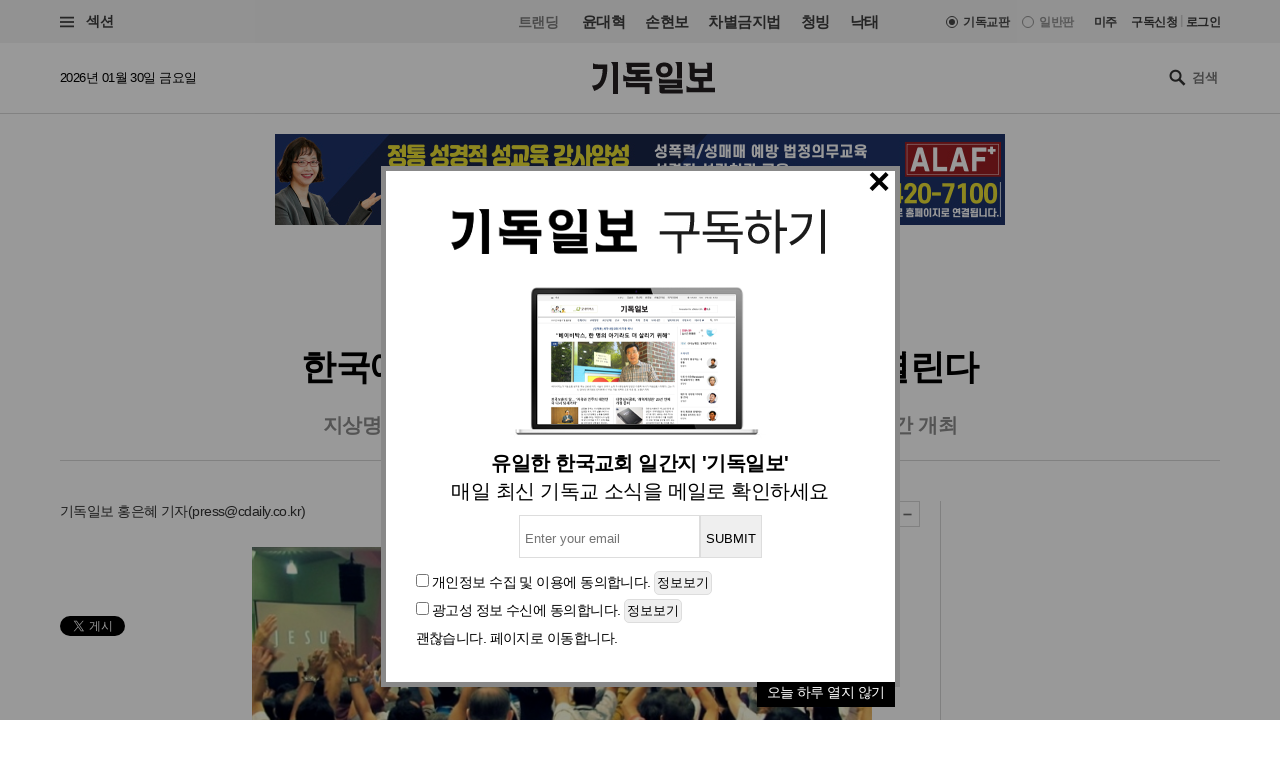

--- FILE ---
content_type: text/html
request_url: https://www.christiandaily.co.kr/news/69620
body_size: 27023
content:

<!doctype html>
<html>
<head>
<meta charset="UTF-8" />
<meta http-equiv="X-UA-Compatible" content="IE=edge">

<meta name="viewport" content="width=device-width, initial-scale=1">
<meta name="naver-site-verification" content="b48cc206a420c4519b1e121a7a6051f01bab7524"/>

<title>한국에서 &#039;콜투올 2016 선교전략회의&#039; 열린다 : 교회일반 : 기독일보</title>
<meta name="Title" content="한국에서 &#039;콜투올 2016 선교전략회의&#039; 열린다 : 교회일반 : 기독일보">
<meta name="Keywords" content="call2all">
<meta name="Description" content="오는 6월 27일부터 5일간 150여 개국의 나라로부터 1,400여개 단체들을 대표해 4만여 명의 리더들이 동참하는 역대 최대 선교전략회의인 ‘call2all’이 한국 일산 킨텍스에서 개최된다. 콜투올 운동은 CCC창립자 빌 브라이트 박사가 제시한 &#034;전 세계 5백만">



<meta name="Author" content="기독일보"><meta name="Copyright" content="2015 기독일보"><meta name="Subject" content="christiandaily.co.kr">



<meta property="article:published_time"  content="2016-04-22T23:51:09+09:00">



<meta name="syndication-source" content="https://www.christiandaily.co.kr/news/69620">

<meta name="news_keywords" content="한국에서, 콜투올, 2016, 선교전략회의, 열린다">




<meta property="og:type"                 content="article">
<meta property="og:url"                  content="https://www.christiandaily.co.kr/news/69620">
<meta property="og:site_name"            content="기독일보">
<meta property="og:image"                content="https://images.christiandaily.co.kr/data/images/full/40501/call2all.jpg">
<meta property="og:title"                content="한국에서 &#039;콜투올 2016 선교전략회의&#039; 열린다">
<meta property="og:description"          content="오는 6월 27일부터 5일간 150여 개국의 나라로부터 1,400여개 단체들을 대표해 4만여 명의 리더들이 동참하는 역대 최대 선교전략회의인 ‘call2all’이 한국 일산 킨텍스에서 개최된다. 콜투올 운동은 CCC창립자 빌 브라이트 박사가 제시한 &#034;전 세계 5백만">

<link rel="image_src" href="https://images.christiandaily.co.kr/data/images/full/40501/call2all.jpg" />

<meta property="twitter:card" content="summary_large_image">
<meta property="twitter:title" content="한국에서 &#039;콜투올 2016 선교전략회의&#039; 열린다">
<meta property="twitter:url" content="https://www.christiandaily.co.kr/news/69620">
<meta property="twitter:description" content="오는 6월 27일부터 5일간 150여 개국의 나라로부터 1,400여개 단체들을 대표해 4만여 명의 리더들이 동참하는 역대 최대 선교전략회의인 ‘call2all’이 한국 일산 킨텍스에서 개최된다. 콜투올 운동은 CCC창립자 빌 브라이트 박사가 제시한 &#034;전 세계 5백만">
<meta property="twitter:image" content="https://images.christiandaily.co.kr/data/images/full/40501/call2all.jpg">


<link rel="canonical" href="https://www.christiandaily.co.kr/news/69620">
<link rel="amphtml" href="https://www.christiandaily.co.kr/amp/news/69620"/>




<!--dable start-->
<meta property="dable:item_id" content="69620">
<meta property="dable:author" content="홍은혜">
<meta property="dable:image" content="https://images.christiandaily.co.kr/data/images/full/40501/call2all.jpg?w=800">
<meta property="article:section" content="교회일반">

<!--dable end-->

						<!-- <meta name="robots" content="noindex">
				<meta http-equiv="refresh" content="0;url=https://www.christiandaily.co.kr"> -->
											<meta name="robots" content="index, follow">
			

<link rel="stylesheet" href="https://www.christiandaily.co.kr/views/css/article_202001.css?v=0202_1" type="text/css"><!-- <link rel="stylesheet" href="https://www.christiandaily.co.kr/views/css/common.css?t=20180723" type="text/css"> -->

<link rel="apple-touch-icon" sizes="180x180" href="https://www.christiandaily.co.kr/views/images/favicons/apple-touch-icon.png">
<link rel="icon" type="image/png" sizes="32x32" href="https://www.christiandaily.co.kr/views/images/favicons/favicon-32x32.png">
<link rel="icon" type="image/png" sizes="16x16" href="https://www.christiandaily.co.kr/views/images/favicons/favicon-16x16.png">
<link rel="manifest" href="https://www.christiandaily.co.kr/views/images/favicons/site.webmanifest">
<link rel="mask-icon" href="https://www.christiandaily.co.kr/views/images/favicons/safari-pinned-tab.svg" color="#">
<link rel="shortcut icon" href="https://www.christiandaily.co.kr/views/images/favicons/favicon.ico">
<meta name="msapplication-TileColor" content="#0e406a">
<meta name="msapplication-config" content="https://www.christiandaily.co.kr/views/images/favicons/browserconfig.xml">
<meta name="theme-color" content="#ffffff">

<!-- HTML5 element support for IE6-8 -->
<!--[if lt IE 9]>
<script src="js/html5shiv.js"></script>
<![endif]-->
<link href="https://fonts.googleapis.com/css?family=Nanum+Gothic:400,700,800&amp;subset=korean" rel="stylesheet">
<script>
var cmaMobileCheck = 0;
</script>
<script type="text/javascript" src="//101.livere.co.kr/js/livere8_lib.js" charset="utf-8"></script>
<script src="//developers.kakao.com/sdk/js/kakao.min.js"></script>
<script>Kakao.init("7f52557fdfee3d978aef04e9c0abc409");</script>
<script>
	//카카오톡 공유
//var cmaMobileCheck = "";
var appnameStr = "감:感";
var appidStr = "www.christiandaily.co.kr";
var appverStr = "2.0";
var cmaMobileErrorMsg = "모바일기기에서만 실행이 가능합니다.";
var titleStr = "한국에서 \'콜투올 2016 선교전략회의\' 열린다";
var imageurlStr = "https://images.christiandaily.co.kr/data/images/full/40501/call2all.jpg";
var currentlyFullurl = "https://www.christiandaily.co.kr/news/69620";
var app_k_img_width = 90;
var app_k_img_height = 90;
var msgCommonStr = "한국에서 \'콜투올 2016 선교전략회의\' 열린다"+"\n";
var msgKakaoStoryStr = currentlyFullurl+"\n\n";msgKakaoStoryStr += msgCommonStr;
</script>
<script type="text/javascript" src="https://www.christiandaily.co.kr/home/js/sns.share.js"></script>

<script type="text/javascript">
_current_device_type='computer';
_current_is_ios='0';
_current_ad_cats='sect=church;sect=denomination;sect=mission;sect=pastoral_theology;sect=intl;';
_current_ad_keywords='cdn=한국에서;cdn=콜투올;cdn=2016;cdn=선교전략회의;cdn=열린다;';
</script>

<link rel="stylesheet" href="https://www.christiandaily.co.kr/views/css/slick_202001.css?v=0202_1" />
<link rel="stylesheet" href="https://www.christiandaily.co.kr/views/css/grid_202001.css?v=0202_1" />
<link rel="stylesheet" href="https://www.christiandaily.co.kr/views/css/common_202001.css?v=0202_1" />



			

<script src="//developers.kakao.com/sdk/js/kakao.min.js"></script>



<!-- Dable 스크립트 시작 / 문의 support@dable.io -->
<script>
(function(d,a,b,l,e,_) {
d[b]=d[b]||function(){(d[b].q=d[b].q||[]).push(arguments)};e=a.createElement(l);
e.async=1;e.charset='utf-8';e.src='//static.dable.io/dist/plugin.min.js';
_=a.getElementsByTagName(l)[0];_.parentNode.insertBefore(e,_);
})(window,document,'dable','script');
dable('setService', 'christiandaily.co.kr');
dable('sendLog');
</script>
<!-- Dable 스크립트 종료 / 문의 support@dable.io -->

				
<!-- Facebook Pixel Code -->
<script>
  !function(f,b,e,v,n,t,s)
  {if(f.fbq)return;n=f.fbq=function(){n.callMethod?
  n.callMethod.apply(n,arguments):n.queue.push(arguments)};
  if(!f._fbq)f._fbq=n;n.push=n;n.loaded=!0;n.version='2.0';
  n.queue=[];t=b.createElement(e);t.async=!0;
  t.src=v;s=b.getElementsByTagName(e)[0];
  s.parentNode.insertBefore(t,s)}(window, document,'script',
  'https://connect.facebook.net/en_US/fbevents.js');
  fbq('init', '{your-pixel-id-goes-here}');
  fbq('track', 'PageView');
</script>
<noscript>
  <img height="1" width="1" style="display:none" 
       src="https://www.facebook.com/tr?id={your-pixel-id-goes-here}&ev=PageView&noscript=1"/>
</noscript>
<!-- End Facebook Pixel Code -->

<script>
window.addEventListener("copy", function (e){
     //document.execCommand('copy');
     var retUrl = document.URL + '#share';
     var selectedText = window.getSelection().toString();
     selectedText = selectedText.replace(/\u200B/g, "");
     selectedText = selectedText + "\n\n[출처] 기독교 일간지 신문 기독일보 " + retUrl;
     clipboardData = e.clipboardData || window.clipboardData || e.originalEvent.clipboardData;
     clipboardData.setData('Text', selectedText);

     e.preventDefault();
     //e.clipboardData.setData('text/plain', window.getSelection().getRangeAt(0) + "\n\n[출처] 기독일보 " + retUrl);
}, false)
</script>

    <script type="application/ld+json">
    {
        "@context": "http://schema.org",
        "@type": "NewsArticle",
        "headline": "한국에서 &#039;콜투올 2016 선교전략회의&#039; 열린다",
        "datePublished": "2016-04-22T23:51:09+09:00",
        "dateModified": "2016-04-22T23:51:09+09:00",
        "description": "오는 6월 27일부터 5일간 150여 개국의 나라로부터 1,400여개 단체들을 대표해 4만여 명의 리더들이 동참하는 역대 최대 선교전략회의인 ‘call2all’이 한국 일산 킨텍스에서 개최된다. 콜투올 운동은 CCC창립자 빌 브라이트 박사가 제시한 &#034;전 세계 5백만",
        "mainEntityOfPage": "https://www.christiandaily.co.kr/news/69620",
        "image": {
              "@type": "ImageObject",
			  "url": "https://images.christiandaily.co.kr/data/images/full/40501/call2all.jpg"
		},
        "author": {
            "@type": "Person",
            "name": "홍은혜"
        },
        "publisher": {
            "@type": "Organization",
            "name": "기독일보",
            "logo": {
                "@type": "ImageObject",
                "url": "https://www.christiandaily.co.kr/views/images/aboutus/logo.png",
                "width": "167",
                "height": "41"
            },
			"url": "https://www.christiandaily.co.kr"
        },
		 "sameAs": [
		   "https://www.facebook.com/TheChristianDaily",
			 "https://www.youtube.com/channel/UCLy7KqnLkWNossx66Vw9Nng",
			 "https://www.instagram.com/cdaily0707/",
			 "https://post.naver.com/thechdaily",
			 "https://twitter.com/cdaily777"
		 ]
    }
    </script>

			
<script async src="https://pagead2.googlesyndication.com/pagead/js/adsbygoogle.js?client=ca-pub-8772735888168241"
     crossorigin="anonymous"></script>


</head>
<body>

  <header class="ph">
    <div class="topbar">
    	<div class="container-fluid flex-xs jc-sb ai-c">
    		<div class="f1">
          <button class="btn-menu"><span class="genericon genericon-menu"></span> 섹션</label>
        </div>
  			<div class="menus flex-xs">
          <div class="trending ">
            <label>트랜딩</label>
<a href="/tags/윤대혁">윤대혁</a><a href="/tags/손현보">손현보</a><a href="/tags/차별금지법">차별금지법</a><a href="/tags/청빙">청빙</a><a href="/tags/낙태">낙태</a>          </div>
          <div class="editions flex-xs">

             <input name="setedition" type="hidden" value="christian" id="setradio_christian">
            <a class="active setedition" href="#" data-edition="christian" style=";">기독교판</a>

            <input name="setedition" type="hidden" value="general" id="setradio_general">
            <a class=" setedition" href="#" data-edition="general">일반판</a> 

          </div>
          <div class="language flex-xs">
            <label id="submitsetedition" style="display:none;">설정</label>
            <!-- <a href="https://www.christianitydaily.com/" target="_blank">English</a> -->
            <a href="http://kr.christianitydaily.com/" target="_blank">미주</a>

			<a href="/home/news/subscribe/" style="margin-right:0px;">구독신청</a>
			<div style="color:#ccc;margin:-2px 3px;">|</div> 
							<a href="/service/bbs/login.php" style="margin:0px;">로그인</a>		
			


          </div>
        </div>
    	</div>
    </div>
    <div class="subheader">
    	<div class="container-fluid flex-sm jc-sb ai-c">
        <time>2026년 01월 30일 금요일 </time>
        <div class="f1 logo"><a href="/"><svg version="1.1" id="Layer_1" xmlns="http://www.w3.org/2000/svg" xmlns:xlink="http://www.w3.org/1999/xlink" x="0px" y="0px"
     viewBox="0 0 241.2 61.3" style="enable-background:new 0 0 241.2 61.3;" xml:space="preserve"><g>
    <path d="M30,13.7c-0.3,10.6-2.4,19.5-6.2,26.6S13.5,52.6,4.3,55.5L0,45.3c8.6-0.3,14.2-3.9,16.9-10.7c2.6-6.8,4-13.9,4-21.4h-19
      v-11c1.5,1.1,3.2,1.7,5.1,2c1.9,0.3,3.8,0.4,5.6,0.4H30V13.7z M50.9,61.3h-9.5V12.6c0-3.3-0.4-5.8-1.1-7.7C39.7,3,38.5,1.4,36.9,0
      h14V61.3z"/>
    <path d="M118.4,36.8H61.5V24.5c1.7,1.6,3.6,2.6,5.7,3.2c2.1,0.5,3.9,0.8,5.3,0.8h12.9v-5.2H76c-1.8,0-3.6-0.6-5.2-1.8
      c-1.6-1.2-2.4-2.9-2.4-5.2v-5.4c0-1.8-0.1-3.5-0.4-5.2c-0.3-1.6-1-3.1-2.1-4.3h46.8v8.2H77.8v5.2h34.9v8.3H94.9v5.2h23.4V36.8z
       M112.7,61.3h-9.5V48.5H66.6V37.2c2,1.2,3.9,2.1,5.8,2.5c1.9,0.4,3.7,0.6,5.4,0.6h34.9V61.3z"/>
    <path d="M141.7,1c5.5,0,9.6,1.4,12.3,4.2c2.7,2.8,4,6.2,4,10c0,3.8-1.3,7.1-4,10c-2.7,2.8-6.8,4.3-12.3,4.3
      c-5.4,0-9.5-1.4-12.2-4.3c-2.7-2.8-4.1-6.2-4.1-10c0-3.8,1.3-7.1,4-10C132.1,2.5,136.2,1,141.7,1z M177.6,60.5H139
      c-1.3,0-2.8-0.3-4.3-0.9c-1.6-0.6-2.3-2.1-2.3-4.5v-4.6c0-1.5-0.1-2.9-0.3-4.1c-0.2-1.2-0.7-2.2-1.3-3h36v-2.2h-35.4V30.7
      c1.8,1.3,3.5,2.1,5.1,2.4c1.5,0.3,3.2,0.4,5.1,0.4h35v17h-34.1v2.3h35.3V60.5z M141.7,22.1c2.5,0,4.4-0.6,5.6-1.9
      c1.2-1.3,1.8-2.9,1.8-4.9c0-2.1-0.6-3.7-1.8-5c-1.2-1.2-3.1-1.9-5.5-1.9c-2.5,0-4.4,0.6-5.6,1.9c-1.2,1.3-1.8,2.9-1.8,4.9
      c0,2,0.6,3.7,1.8,4.9C137.3,21.4,139.2,22.1,141.7,22.1z M176.3,31.5h-9.5V11.1c0-1.3-0.2-3-0.5-5.3c-0.4-2.2-1.4-4.1-3.2-5.7h13.3
      V31.5z"/>
    <path d="M241.2,58h-56V45.1c1.7,1.9,3.6,3.1,5.7,3.6c2.1,0.5,3.9,0.8,5.3,0.8h13.1l-0.1-4.3c0-1.6,0-3-0.1-4.3
      c-0.1-1.3-0.4-2.5-0.9-3.7h-8c-2.1,0-4-0.6-5.7-1.9c-1.7-1.3-2.6-3.2-2.6-5.8V15.7c0-2.7-0.2-5.2-0.5-7.8c-0.3-2.5-1.4-4.6-3.2-6.3
      h13.3v11.1h24.7v-5c0-1.2-0.2-2.4-0.7-3.4c-0.5-1-1.2-1.9-2.1-2.8l11.9,0.1v35.5h-16.4v12.4h22.3V58z M226.2,28.7V21h-24.7v7.7
      H226.2z"/></g></svg>
        </a></div>
        <div class="search">
          <span class="genericon genericon-search"></span>
          <form action="/search" method="get" id="searchform">
            <input type="text" name="q" class="form-text" placeholder="검색" style="font-size:13px;"/>
            <input type="submit" class="form-submit" value="Submit">
          </form>
        </div>
      </div>
    </div>
  </header>
  
			<style>
			.inf{border:1px solid #ddd;padding:5px;margin-top:10px;margin-bottom:10px;}
			.inf_f,.inf{line-height:200%;padding-top:10px;}
			.inf_i{padding:30px;}
			.inf_i_img{width:100%;text-align:center;font-size:20px;}
			.btn1{border:1px solid #ddd;border-radius:5px;padding:2px;}
			</style>
			 <!-- Trigger/Open The Modal -->
				<button id="myBtn" style="display:none;">Open Modal</button>

				<!-- The Modal -->
				<div id="myModal" class="modal">

				  <!-- Modal content -->
				  <div class="modal-content">




					<span class="close">&times;</span>
					<p>
						<!--<div class="inf_i">
							<a href="https://www.christiandaily.co.kr/search?q=%EC%B4%9D%EC%84%A0"><img src="https://christiandaily.co.kr/images/data/popup/image_1712622801.jpg"></a>
						</div>-->
						 <div class="inf_i">
							<div class="inf_i_img">
								<img src="/views/img/news_email.png" style="margin:0 auto;"><br>
							</div>
							<form id="form1" name="form1" method="post" action="/home/popup/popup_online_email_update.php" class="inf_f">
							<div class="inf_i_img">
								<b>유일한 한국교회 일간지 '기독일보'</b><br>
								매일 최신 기독교 소식을 메일로 확인하세요<br>
							
								<input type="text" name="email" id="email" class="inf" placeholder="Enter your email"><input type="button" class="inf" value="SUBMIT" onclick="send_form(); return false;"><br>
								</div>
								<input type="checkbox" name="chk1" id="chk1"> <span>개인정보 수집 및 이용</span>에 동의합니다. <input type="button" class="btn1" value="정보보기" onclick="alert('개인정보 수집 및 이용\n\n뉴스레터 발송을 위한 최소한의 개인정보를 수집하고 이용합니다.\n수집된 정보는 발송 외 다른 목적으로 이용되지 않으며,\n서비스가 종료되거나 구독을 해재할 경우 즉시 파기됩니다.')"><br>
								<input type="checkbox" name="chk2" id="chk2"> <span>광고성 정보 수신</span>에 동의합니다. <input type="button" class="btn1" value="정보보기" onclick="alert('광고성 정보 수신\n\n관련된 제휴 콘텐츠, 프로모션, 이벤트 정보 등의 \n광고성 정보를 드립니다.\n광고는 명확하게(광고)라고 표시가 됩니다.')"><br>
								<a href="#" onclick="todaycloseWin();">괜찮습니다. 페이지로 이동합니다.</a>
								

							</form>
						</div> 
					





						<a href="#" onclick="todaycloseWin();" alt="오늘 하루 열지 않기" style="float:right;background:#000;padding:0 10px 5px 10px;color:#fff;">오늘 하루 열지 않기</a>

					</p>





				  </div>

				</div>


			<script>
				function send_form(){

					if(document.getElementById("chk1").checked == false){alert("개인정보 수집 및 이용에 동의해 주세요");return false;}
					if(document.getElementById("chk2").checked == false){alert("광고성 정보 수신에 동의해 주세요");return false;}
					if(document.getElementById("email").value == ""){alert("이메일을 입력해 주세요");document.getElementById("email").focus();return false;}
					var formData = $("#form1").serialize();

					$.ajax({
						cache : false,
						url : "/home/popup/popup_online_email_update.php", // 요기에
						type : 'POST', 
						data : formData, 
						success : function(data) {
							alert("매일 최신 기독교 소식을 메일로 확인하실 수 있습니다.\n감사합니다.");
							closeWin();
							//var jsonObj = JSON.parse(data);
						}, // success 
				
						error : function(xhr, status) {
							alert(xhr + " : " + status);
						}
					}); // $.ajax */
				}
			</script>


			
			<style>
			/* The Modal (background) */
					.modal {
						display: none; /* Hidden by default */
						position: fixed; /* Stay in place */
						z-index: 1; /* Sit on top */
						left: 0;
						top: 0;
						width: 100%; /* Full width */
						height: 100%; /* Full height */
						overflow: auto; /* Enable scroll if needed */
						background-color: rgb(0,0,0); /* Fallback color */
						background-color: rgba(0,0,0,0.4); /* Black w/ opacity */
					}

					/* Modal Content/Box */
					.modal-content {
						background-color: #fff;
						margin: 13% auto 0; /* 15% from the top and centered */
						padding-top: 0px;
						border: 5px solid #888;
						width: 519px; /* Could be more or less, depending on screen size */
						/*width: 519px;*/

					}
					/* The Close Button */
					.close {
					position:relative;
					top:0px;left:-5px;
						color: #000;
						float: right;
						font-size: 38px;
						font-weight: bold;

					}
					.close:hover,
					.close:focus {
						color: black;
						text-decoration: none;
						cursor: pointer;
					}

			</style>



			<script>
			// Get the modal
					var modal = document.getElementById('myModal');

					// Get the button that opens the modal
					var btn = document.getElementById("myBtn");

					// Get the <span> element that closes the modal
					var span = document.getElementsByClassName("close")[0];

					// When the user clicks on the button, open the modal
					btn.onclick = function() {
						modal.style.display = "block";
					}

					// When the user clicks on <span> (x), close the modal
					span.onclick = function() {
						modal.style.display = "none";
					}

					// When the user clicks anywhere outside of the modal, close it
					window.onclick = function(event) {
						if (event.target == modal) {
							modal.style.display = "none";
						}
					}

					window.onload = function () {
						cookiedata = document.cookie;

						if ( cookiedata.indexOf("ncookie=done") < 0 ){

							document.getElementById('myModal').style.display = "block";    //  팝업창 아이디

						} else {

							document.getElementById('myModal').style.display = "none";    // 팝업창 아이디

						}

					}









			function setCookie( name, value, expiredays ) {

				var todayDate = new Date();

				todayDate.setDate( todayDate.getDate() + expiredays );

				document.cookie = name + "=" + escape( value ) + "; path=/; expires=" + todayDate.toGMTString() + ";"

			}



			function closeWin() {

				document.getElementById('myModal').style.display = "none";    // 팝업창 아이디

			}



			function todaycloseWin() {

				setCookie( "ncookie", "done" , 1 );     // 저장될 쿠키명 , 쿠키 value값 , 기간( ex. 1은 하루, 7은 일주일)

				document.getElementById('myModal').style.display = "none";    // 팝업창 아이디

			}




			  function cookieIdentify() {
						alert(document.cookie);
				}



			</script>
	




	<!-- 모바일일 때 -->

	











<style>
.imageBox {max-width:100%;}
.related{font-size:18px;font-weight:bold;}
</style>
  
  <div class="container-fluid">
<div style="width:100%;text-align:center;margin:20px 0px;">

<script async src="https://pagead2.googlesyndication.com/pagead/js/adsbygoogle.js?client=ca-pub-8772735888168241"
     crossorigin="anonymous"></script>
<!-- 기독일보 기사 상단 긴광고 -->

 <!-- <ins class="adsbygoogle"
     style="display:inline-block;width:728px;height:90px"
     data-ad-client="ca-pub-8772735888168241"
     data-ad-slot="4634532624"></ins>
<script>
     (adsbygoogle = window.adsbygoogle || []).push({});
</script>  -->


<div class="bn"><a href="https://alaf-academy.com/45" target="_blank"><img src="https://images.christiandaily.co.kr/data/popup/image_1735028744.jpg"></a></div>  </div>


  </div>
  <main>
    <div class="container-fluid">
      <div class="article-header ta-c">
        <ul class="meta flex-xs flex-wrap jc-c">
          <li>
            <ul class="topics">
              <li>
                <a href="/church">교회일반</a>
              </li>
<!--               <li>
                <a href="">중남미</a>
              </li> -->
            </ul>
          </li>
          <li><time>입력 2016. 04. 22 23:51</time></li>
                  </ul>
        <h1 class="title">한국에서 &#039;콜투올 2016 선교전략회의&#039; 열린다</h1>
<div class="subtitle">지상명령완수를 위한 선교전략회의, 일산 킨텍스에서 6/27~7/1 5일간 개최</div>        
      </div>
      <div class="row flex-sm">
        <div class="col-sm-7 col-md-8 col-lg-9">
          <div class="article-content" style="margin-bottom:0px;">
            <div class="toolbar flex-sm jc-sb">
              <div class="f1 author">
                기독일보 
			  	<a href="/reporter/홍은혜">홍은혜 기자</a>(<a href="mailto:press@cdaily.co.kr">press@cdaily.co.kr</a>)              </div>
              <div class="fn tools flex-xs ai-c">
			    <span class="genericon genericon-mail" ar_id="69620"></span>
                <span class="genericon genericon-print" ar_id="69620"></span>
                
                <span class="label">글자크기</span>
                <span class="genericon genericon-plus textplus"></span>
                <span class="genericon genericon-minus textminus"></span>
              </div>
            </div>
            <div class="clearfix">
              <ul class="col-sm-3 col-md-2 social">
                <li>
                  <div class="fb-share-button" data-href="https://www.christiandaily.co.kr/news/69620" data-layout="button_count"></div>
                </li>
                <li>
                  <!--<div class="fb-like" data-href="https://www.facebook.com/TheChristianDaily/" data-width="" data-height="21" data-layout="button_count" data-action="like" data-size="small" data-share="false"></div>-->
                  <iframe src="//www.facebook.com/plugins/like.php?href=https%3A%2F%2Fwww.facebook.com%2FTheChristianDaily&amp;send=&amp;layout=button_count&amp;width=150&amp;show_faces=&amp;share=&amp;action=like&amp;locale=ko_KR&amp;colorscheme=light&amp;font&amp;height=21" scrolling="no" frameborder="0" style="border:none; overflow:hidden; width:115px; height:21px;" allowTransparency="true"></iframe>
                </li>
                <li>
                  <a href="https://twitter.com/share" class="twitter-share-button" data-via="cdaily777" data-lang="ko" data-related="cdaily777">트윗하기</a>
            <script>!function(d,s,id){var js,fjs=d.getElementsByTagName(s)[0];if(!d.getElementById(id)){js=d.createElement(s);js.id=id;js.src="//platform.twitter.com/widgets.js";fjs.parentNode.insertBefore(js,fjs);}}(document,"script","twitter-wjs");</script>
                </li>
              </ul>
              <div class="col-sm-9 col-md-10 article-body clearfix article-txt" itemprop="articleBody">
<div class="imageBox" style="width: 620px;"><img width="620" alt="과거 열렸던 call2all 집회 모습." src="http://images.christiandaily.co.kr/data/images/full/40501/call2all.jpg?w=600" title="과거 열렸던 call2all 집회 모습." id="article_img_40501" />
<div class="caption">과거 열렸던 call2all 집회 모습. &copy;YM</div>
</div>
<p>[기독일보 홍은혜 기자] 오는 6월 27일부터 5일간 150여 개국의 나라로부터 1,400여개 단체들을 대표해 4만여 명의 리더들이 동참하는 역대 최대 선교전략회의인 &lsquo;call2all&rsquo;이 한국 일산 킨텍스에서 개최된다.</p>
<p>콜투올 운동은 CCC창립자 빌 브라이트 박사가 제시한 "전 세계 5백만 교회개척을 통해 10억 명을 전도하자" 라는 비전을 가지고 2007년 마크 앤더슨 목사가 리더십으로 세워짐으로 시작됐다. 이번 대회는 25회 개최이다.</p>
<p>주요 강사로는 로렌 커닝햄(국제예수전도단 YWAM 창립자), 마크 앤더슨(call2all 의장), 스티브 더글라스(국제CCC 대학생선교회 총재), 로이 피터슨(미국 성서공회협회 대표, 전 위클리프 선교회 대표), 폴 에슐먼(CCC예수영화프로젝트 책임자, Finishing the Task FTT운동 대표), 글렌 쉐퍼드(International Prayer Ministry 대표), 데이빗 해밀턴(열방대학 하와이 코나 캠퍼스 훈련 책임자), 노엘 판토자(필리핀 복음주의협의회 회장), 밥 크리슨(위클리프성경번역선교회 대표) 등이다.</p>
<p>주요참여국과 지도자는 중국교회 지도자 600명, 인도교회 지도자 150명, 미국과 유럽 등 서구 교계, 선교계 및 비즈니스 리더 300명, 그 외 소수의 파키스탄, 몽골, 베트남, 방글라데시, 태국, 인도네시아, 필리핀 등 아시아 지도자들이 참여 예상된다. 국내외 기독교 지도자들과 저녁오픈집회에 참여하는 다음세대 등 총 3000여명의 참여가 예상된다.</p>
<p>6월 27일 예비기도 모임을 시작으로 6/28~7/1 진행되는 Call2all congress Korea 2016은 일반 집회와는 다르게 낮에는 클로징 집회로, 밤에는 오픈 집회로 진행된다.</p>
<p>낮 클로징 집회에서 매 파트마다 뜨거운 예배와 함께 약 200~250여 개의 테이블에서 1600 여명의 한국과 중국, 아시아와 서구 여러 나라에서 온 리더들을 위한 전략회의가 진행된다. 또 주제별 워크샵과 분야별 전문미팅, 리더십 미팅 등 다양한 모임을 통해 서로 연결되고 하나님의 뜻을 발견하며 헌신하는 시간을 가질 예정이다.</p>
<p>밤에 진행되는 오픈집회에는 다음 세대의 적극적인 참여로 리더들과 다음세대가 함께 뜨겁게 예배드리고 다음세대를 향한 메시지를 들으리라 기대하고 있다.</p>
<p>이번 전략회의에서는 ▶선교의 다음 세대 ▶다음세대와 아비세대 ▶서양과 동양 ▶통일한국 ▶디아스포라 ▶선교아시아 라는 주제로 개최되는 이번 국제 전략회의에서는 지상 대 명령을 성취하기 위한 전략을 짜고, 네트워크를 형성하며, 헌신하는 시간을 가지게 될 것으로 보인다. 주최 측은 "이 모임들을 통해 우리는 이전에는 본적이 없는 그리스도의 몸의 모든 분야에 중요한 전략들을 찾게 될 것을 기대하고 있다"고 전했다.</p>
<p>한편 콜투올 전략회의는 각 영역의 리더들이 모여 지상명령의 완수를 위한 계획을 세운다는 취지 아래 모이고 있다. 지금까지의 지상명령 성취를 측량하고 앞으로의 사역현장중심의 실제적 선교전략을 수립하며 교계와 선교계 뿐만 아니라 사회 문화 비즈니스계 영역의 기독교 리더들을 모아 마지막 선교부흥 시대의 입체적 영적전쟁을 준비하고 있다. 주최 측은 "기존 선교를 대체하는 것이 아닌, 네트워크를 통한 지상대명령에 관련된 모든 활동을 가속화시켜주는데 초점이 있다"고 밝혔다.</p>
<p>특히 "선교의 다음세대"는 이번 대회의 주제 중 핵심주제이다. 주최 측은 "교회의 세속화와 형식화로 인한 급격한 마이너스 성장률 가운데 한국교회는 다음세대들을 잃어가고 있다"고 지적하고, "이에 아비세대와 자녀세대의 연합을 통해 지상명령의 대의 앞에 다음세대를 준비시키는 것이 이번 대회의 목적"이라 밝혔다. "아버지의 마음을 자녀에게로, 자녀의 마음을 아버지에게로 돌이키게 하신다"(말라기 4장 6절)는 주제말씀을 통해 세대간의 연합을 기대하고 있다.</p>
<p>'선교아시아'는 서구리더십과 함께 아시아 리더십의 역할을 부각한다. Call2all의 초기에 서구의 리더들이 주로 콜투올 운동을 이끌었으나, 이제는 유럽, 아프리카, 남미 특별히 아시아의 리더들이 이 운동을 이끌고 있다. 주최 측은 "2016 콜투올 본대회에는 한국을 비롯한 많은 아시아 국가 리더들의 참여가 예상된다"고 전했다.</p>





        

<style>
.sns-go {text-align:center; padding: 0px 0px;}
.sns-go li {display:inline-block; margin: 0 5px; }
.sns-go li img {border-radius:50%;}	
</style>
<div class="sns-go">
  <ul>
    <li>
      <a href="#" onclick="javascript:window.open('http://share.naver.com/web/shareView.nhn?url=' +encodeURIComponent(document.URL)+'&title='+encodeURIComponent(document.title), 'naversharedialog', 'menubar=no,toolbar=no,resizable=yes,scrollbars=yes,height=300,width=600');return false;" target="_blank" alt="Share on Naver" ><img src="/views/images/sns_naver.png" width="40" alt="네이버 블러그 공유하기"></a>
    </li>
    <li>
      <a href="#" onclick="javascript:window.open('https://www.facebook.com/sharer/sharer.php?u=' +encodeURIComponent(document.URL)+'&t='+encodeURIComponent(document.title), 'facebooksharedialog', 'menubar=no,toolbar=no,resizable=yes,scrollbars=yes,height=300,width=600');return false;" target="_blank" alt="Share on Facebook" ><img src="/views/images/sns_face.png" width="40" alt="페이스북 공유하기"></a>
    </li>
    <li>
      <a href="#" onclick="javascript:window.open('https://twitter.com/intent/tweet?text=[%EA%B3%B5%EC%9C%A0]%20' +encodeURIComponent(document.URL)+'%20-%20'+encodeURIComponent(document.title), 'twittersharedialog', 'menubar=no,toolbar=no,resizable=yes,scrollbars=yes,height=300,width=600');return false;" target="_blank" alt="Share on Twitter" ><img src="/views/images/sns_tw.png" width="40" alt="트위터 공유하기"></a>
    </li>
    
    <li>
      <a href="#" onclick="javascript:window.open('https://story.kakao.com/s/share?url=' +encodeURIComponent(document.URL), 'kakaostorysharedialog', 'menubar=no,toolbar=no,resizable=yes,scrollbars=yes, height=400,width=600');return false;" target="_blank" alt="Share on kakaostory"><img src="/views/images/sns_kakao.png" width="40" alt="카카오스토리 공유하기"></a>
    </li>
  </ul>
</div>




        
                <p><a href='http://www.christiandaily.co.kr/' target='_blank'>▶ 기사제보 및 보도자료 press@cdaily.co.kr <br /><br />

- Copyright ⓒ기독일보, 무단전재 및 재배포 금지</a><!-- - Copyright ⓒ기독일보, 무단전재 및 재배포 금지--></p>






				
				<p><span style='color:#6d6d6d;background:#f5f5f5;font-size:14px;padding:10px;'>#<a href='https://www.christiandaily.co.kr/tags/call2all'>call2all</a></span> </p>
              </div>
            </div>
          </div>

<table style="width:100%;">
<tr>
	<td style="text-align:center;padding:20px 0px;"><ins class="kakao_ad_area" style="display:none;"
data-ad-unit = "DAN-UObDQzjzxyrCKWNn"
data-ad-width = "300"
data-ad-height = "250"></ins>
<script type="text/javascript" src="//t1.daumcdn.net/kas/static/ba.min.js" async></script></td>
</tr>
</table>


<div class="bn">

<!-- Dable 상세하단 위젯 시작/ 문의 support@dable.io -->
<!--<div id="dablewidget_M7NANzob" data-widget_id="M7NANzob">
<script>
(function(d,a){d[a]=d[a]||function(){(d[a].q=d[a].q||[]).push(arguments)};}(window,'dable'));
dable('renderWidget', 'dablewidget_M7NANzob');
</script>
</div>-->
<!-- Dable 상세하단 위젯 종료/ 문의 support@dable.io -->


<!-- Begin Dable 상세하단 / For inquiries, visit http://dable.io -->
<div id="dablewidget_M7NANzob" data-widget_id="M7NANzob">
<script>
(function(d,a){d[a]=d[a]||function(){(d[a].q=d[a].q||[]).push(arguments)};}(window,'dable'));
dable('renderWidget', 'dablewidget_M7NANzob');
</script>
</div>
<!-- End 상세하단 / For inquiries, visit http://dable.io -->







</div>



<!--씨플레이스 컨텐츠박스-->
<div class="bn">
  <div style="text-align:center;position:relative;">
  <div style="position:absolute;bottom:5px;right:10px;font-size:12px;"><b><a href="https://cplace.christiandaily.co.kr/" target="_blink"><크리스천 생활정보 마당></a></b></div>
    <iframe src="https://cplace.christiandaily.co.kr/ad/ad.html" width="100%" height="200" frameborder="0" marginheight="0" marginwidth="0" scrolling="no" style="border:1px solid #eee;"></iframe>
  </div>
</div>



			<div id="lv-container" data-id="chdaily" data-uid="NjQvOTM2Lzcx" >
			<script type="text/javascript">

				window.livereOptions ={
											refer: 'https://www.christiandaily.co.kr/news/69620'
									};
				
			   (function(d, s) {
				   var j, e = d.getElementsByTagName(s)[0];

				   if (typeof LivereTower === 'function') { return; }

				   j = d.createElement(s);
				   j.src = 'https://cdn-city.livere.com/js/embed.dist.js';
				   j.async = true;

				   e.parentNode.insertBefore(j, e);
			   })(document, 'script');
			</script>
			<noscript>>Please activate JavaScript for write a comment in LiveRe.</noscript>
		</div>
	        </div>
        <div class="col-r col-sm-5 col-md-4 col-lg-3">


        
<div style="width:100%;text-align:center;margin-bottom:20px;">
<script async src="https://pagead2.googlesyndication.com/pagead/js/adsbygoogle.js?client=ca-pub-8772735888168241"
     crossorigin="anonymous"></script>
<!-- 기독일보_기사오른쪽_상단_250 -->
<ins class="adsbygoogle"
     style="display:inline-block;width:250px;height:250px"
     data-ad-client="ca-pub-8772735888168241"
     data-ad-slot="1702738219"></ins>
<script>
     (adsbygoogle = window.adsbygoogle || []).push({});
</script>
</div>

   




		<div class="block trot" style="height:27px;overflow-y:hidden;">
            <div class="flex-xs">
              <div class="fn">
                <label>속보</label>
              </div>
              <div class="bksb-lists">
            	<ul id="trendNews" class="list" style="margin-top:0px;"> 
            	              <li style='height:24px; overflow:hidden;'><a href="https://www.christiandaily.co.kr/news/155869" class="art_created_at" data-date="2026-01-30 20:11:54">[뇌치유상담/신경신학편(14)] 시냅스가소성, 변화하는 뇌의 기본 성질이다</a></li>
                          <li style='height:24px; overflow:hidden;'><a href="https://www.christiandaily.co.kr/news/155867" class="art_created_at" data-date="2026-01-30 16:44:57">“역대 최강 독소조항”… 국회 모인 4천명, 차별금지법 강력 규탄</a></li>
                          <li style='height:24px; overflow:hidden;'><a href="https://www.christiandaily.co.kr/news/155865" class="art_created_at" data-date="2026-01-30 16:22:11">美 백악관, 최근 손현보 목사 두 아들 초청해 입장 청취</a></li>
                          <li style='height:24px; overflow:hidden;'><a href="https://www.christiandaily.co.kr/news/155861" class="art_created_at" data-date="2026-01-30 16:26:05">손현보 목사 집행유예 석방… 부산 교계·단체 “종교 자유 회복” 촉구</a></li>
                          <li style='height:24px; overflow:hidden;'><a href="https://www.christiandaily.co.kr/news/155859" class="art_created_at" data-date="2026-01-30 14:55:34">한장총 여성목회자협의회 대표회장에 김영숙 목사 취임</a></li>
                        	</ul>
            	</div>
            </div>
          </div>

<hr style="border:2px solid #f6f6f6;margin:20px 0;">

					<div class="block listing bb">
  					<div class="block-title">많이 본 뉴스</div>
  					<ul>
<li class="clearfix"><figure><div class="count">1</div><a href="https://www.christiandaily.co.kr/news/155865"><img src="https://images.christiandaily.co.kr/data/images/full/141710/image.jpg?w=113&amp;h=77&amp;l=50&amp;t=40" alt="" /></a></figure><h6><a href="https://www.christiandaily.co.kr/news/155865" class="art_created_at" data-date="2026-01-30 16:22:11">美 백악관, 최근 손현보 목사 두 아들 초청해 입장 청취</a></h6></li><li class="clearfix"><figure><div class="count">2</div><a href="https://www.christiandaily.co.kr/news/155861"><img src="https://images.christiandaily.co.kr/data/images/full/141705/image.jpg?w=113&amp;h=77&amp;l=50&amp;t=40" alt="" /></a></figure><h6><a href="https://www.christiandaily.co.kr/news/155861" class="art_created_at" data-date="2026-01-30 16:26:05">손현보 목사 집행유예 석방… 부산 교계·단체 “종교 자유 회복” 촉구</a></h6></li><li class="clearfix"><figure><div class="count">3</div><a href="https://www.christiandaily.co.kr/news/155854"><img src="https://images.christiandaily.co.kr/data/images/full/141697/image.png?w=113&amp;h=77&amp;l=50&amp;t=40" alt="" /></a></figure><h6><a href="https://www.christiandaily.co.kr/news/155854" class="art_created_at" data-date="2026-01-30 12:28:53">“성도라면 성경 가치 따라 사는 것 마땅… 그걸 주장한 것”</a></h6></li><li class="clearfix"><figure><div class="count">4</div><a href="https://www.christiandaily.co.kr/news/155867"><img src="https://images.christiandaily.co.kr/data/images/full/141712/image.jpg?w=113&amp;h=77&amp;l=45&amp;t=65" alt="" /></a></figure><h6><a href="https://www.christiandaily.co.kr/news/155867" class="art_created_at" data-date="2026-01-30 16:44:57">“역대 최강 독소조항”… 국회 모인 4천명, 차별금지법 강력 규탄</a></h6></li><li class="clearfix"><figure><div class="count">5</div><a href="https://www.christiandaily.co.kr/news/155853"><img src="https://images.christiandaily.co.kr/data/images/full/139304/image.jpg?w=113&amp;h=77&amp;l=50&amp;t=40" alt="" /></a></figure><h6><a href="https://www.christiandaily.co.kr/news/155853" class="art_created_at" data-date="2026-01-30 12:29:01">선거법 위반 혐의 손현보 목사, 징역형 집행유예 선고…구속 5개월 만에 석방</a></h6></li>              
  					</ul>
  				</div>

 
   
          
<div class="block opinion">  					<div class="block-title">오피니언</div>
  					<ul>
<li class="clearfix"><figure><a href="https://www.christiandaily.co.kr/news/155849"><img src="https://images.christiandaily.co.kr/data/images/full/120174/image.png?w=76&amp;h=76&amp;l=50&amp;t=40" /></a></figure><h6><a href="https://www.christiandaily.co.kr/news/155849" class="art_created_at" data-date="2026-01-30 08:08:32">품격 있는 지도자의 조건</a></h6><div class="author"><a href="http://christiandaily.co.kr/tags/양기성">양기성</a></div></li><li class="clearfix"><figure><a href="https://www.christiandaily.co.kr/news/155692"><img src="https://images.christiandaily.co.kr/data/images/full/132919/image.png?w=76&amp;h=76&amp;l=42&amp;t=46" /></a></figure><h6><a href="https://www.christiandaily.co.kr/news/155692" class="art_created_at" data-date="2026-01-30 07:08:55">사무엘서 10.기름 부음 받는 사울</a></h6><div class="author"><a href="http://christiandaily.co.kr/tags/이희우">이희우</a></div></li><li class="clearfix"><figure><a href="https://www.christiandaily.co.kr/news/155807"><img src="https://images.christiandaily.co.kr/data/images/full/114181/image.png?w=76&amp;h=76&amp;l=50&amp;t=40" /></a></figure><h6><a href="https://www.christiandaily.co.kr/news/155807" class="art_created_at" data-date="2026-01-29 07:28:17">정교분리 가치 수호와 사이비·이단의 정치유착 근절을 위해</a></h6><div class="author"><a href="http://christiandaily.co.kr/tags/장헌일">장헌일</a></div></li><li class="clearfix"><figure><a href="https://www.christiandaily.co.kr/news/155790"><img src="https://images.christiandaily.co.kr/data/images/full/135593/image.png?w=76&amp;h=76&amp;l=50&amp;t=40" /></a></figure><h6><a href="https://www.christiandaily.co.kr/news/155790" class="art_created_at" data-date="2026-01-29 06:55:12">다음 세대 사역의 지속 가능한 심장 「인큐베이팅 시스템」</a></h6><div class="author"><a href="http://christiandaily.co.kr/tags/고상범">고상범</a></div></li><li class="clearfix"><figure><a href="https://www.christiandaily.co.kr/news/155764"><img src="https://images.christiandaily.co.kr/data/images/full/59630/image.jpg?w=76&amp;h=76&amp;l=50&amp;t=40" /></a></figure><h6><a href="https://www.christiandaily.co.kr/news/155764" class="art_created_at" data-date="2026-01-28 09:34:28">‘얕은 해석’의 시대, ‘깊은 해석’을 탐구하는 행복</a></h6><div class="author"><a href="http://christiandaily.co.kr/tags/신성욱">신성욱</a></div></li><li class="clearfix"><figure><a href="https://www.christiandaily.co.kr/news/155766"><img src="https://images.christiandaily.co.kr/data/images/full/86250/image.png?w=76&amp;h=76&amp;l=50&amp;t=40" /></a></figure><h6><a href="https://www.christiandaily.co.kr/news/155766" class="art_created_at" data-date="2026-01-28 09:40:08">여로보암의 죄를 좇지 말라</a></h6><div class="author"><a href="http://christiandaily.co.kr/tags/박진호">박진호</a></div></li>  					</ul>
  				</div>


 
 
<style>

.slider-item img{width:90%;}
.slider-item h5 a{font-size:13px;line-height:110%;margin-top:1px;padding-top:1px;}
</style>
          <div class="block">            <div class="block-title flex-xs jc-sb">단체<span class="arrows2"></span></div>
            <div id="slider2" class="slider">
				<div class="slider-item"><article><figure><a href="https://www.christiandaily.co.kr/news/155850"><img src="https://images.christiandaily.co.kr/data/images/full/141692/image.jpg?w=117&amp;h=80&amp;l=50&amp;t=40" alt="" /></a></figure><h5><a href="https://www.christiandaily.co.kr/news/155850" class="art_created_at" data-date="2026-01-30 08:30:08">남가주기독교교회협의회 1월 월례 기도회 …</a></h5></article></div><div class="slider-item"><article><figure><a href="https://www.christiandaily.co.kr/news/155785"><img src="https://images.christiandaily.co.kr/data/images/full/141622/image.jpg?w=117&amp;h=80&amp;l=50&amp;t=40" alt="" /></a></figure><h5><a href="https://www.christiandaily.co.kr/news/155785" class="art_created_at" data-date="2026-01-28 14:21:28">한신대, 경기도교육감 표창 수상… 창의적…</a></h5></article></div>            </div>
          </div><br>
          <div class="block">            <!-- <div class="block-title flex-xs jc-sb">교회<span class="arrows3"></span></div> -->
            <div id="slider3" class="slider">
				<div class="slider-item"><article><figure><a href="https://www.christiandaily.co.kr/news/155779"><img src="https://images.christiandaily.co.kr/data/images/full/141605/1.jpg?w=117&amp;h=80&amp;l=50&amp;t=40" alt="" /></a></figure><h5><a href="https://www.christiandaily.co.kr/news/155779" class="art_created_at" data-date="2026-01-28 14:18:38">한동대, ‘대전환의 시대 교회의 내일’을…</a></h5></article></div><div class="slider-item"><article><figure><a href="https://www.christiandaily.co.kr/news/155789"><img src="https://images.christiandaily.co.kr/data/images/full/141625/image.jpg?w=117&amp;h=80&amp;l=50&amp;t=40" alt="" /></a></figure><h5><a href="https://www.christiandaily.co.kr/news/155789" class="art_created_at" data-date="2026-01-28 14:24:27">예사연, 예배 회복 위한 ‘원데이 워십 컨…</a></h5></article></div>            </div>
          </div>




        </div>
      </div>

      <div id="tabs" class="block mid">
        <ul>
          <li>주요뉴스</li>
          <li><a href="#tab1">교회일반</a></li>
          <li><a href="#tab2">교단/단체</a></li>
          <li><a href="#tab3">선교</a></li>
          <li><a href="#tab4">목회·신학</a></li>
          <li><a href="#tab5">국제</a></li>
        </ul>

        <div id="tab1" class="tab" style="width:100%;">
          <div class="flex-xs flex-wrap">
<article class="col-xs-6 col-sm-4 col-md-3" style=""><figure><a href="https://www.christiandaily.co.kr/news/155853"><img src="https://images.christiandaily.co.kr/data/images/full/139304/image.jpg?w=250&amp;h=154&amp;l=50&amp;t=40" style="" alt="손현보 목사" /></a></figure><h5><a href="https://www.christiandaily.co.kr/news/155853" class="art_created_at" data-date="2026-01-30 12:29:01">선거법 위반 혐의 손현보 목사, 징역형 집행유예 선고…구속 5개월 만에 석방</a></h5><summary>선거법 위반 혐의로 재판에 넘겨졌던 부산 세계로교회 소속 손현보 목사가 징역형의 집행유예를 선고받고 석방됐다. 법원은 손 목사가 종교 집회와 교회 시설을 이용..</summary></article>
<article class="col-xs-6 col-sm-4 col-md-3" style=""><figure><a href="https://www.christiandaily.co.kr/news/155813"><img src="https://images.christiandaily.co.kr/data/images/full/141655/image.jpg?w=250&amp;h=154&amp;l=50&amp;t=40" style="" alt="홍장표 목사" /></a></figure><h5><a href="https://www.christiandaily.co.kr/news/155813" class="art_created_at" data-date="2026-01-29 10:01:41">탈진한 목사들에게 전하는 스가랴서의 위로</a></h5><summary>미국 텍사스 플라워마운드교회에서 현지 시간 지난 26일부터 27일까지 열린 달라스 위브릿지 컨퍼런스(We Bridge Conference)의 개회예배에서 홍장표 목사(달라스 수정교회)..</summary></article>
<article class="col-xs-6 col-sm-4 col-md-3" style=""><figure><a href="https://www.christiandaily.co.kr/news/155812"><img src="https://images.christiandaily.co.kr/data/images/full/141653/image.jpg?w=250&amp;h=154&amp;l=49&amp;t=61" style="" alt="달라스 위브릿지 컨퍼런스" /></a></figure><h5><a href="https://www.christiandaily.co.kr/news/155812" class="art_created_at" data-date="2026-01-29 09:58:55">미주 ‘위 브릿지 컨퍼런스’ 열려… 김영길 목사 ‘목회의 유리 천장 깨기’</a></h5><summary>현지 시간 지난 1월 26일부터 27일까지 이틀간 미국 텍사스 플라워마운드교회(담임 최승민 목사)에서 ‘달라스 2026 위 브릿지 컨퍼런스(We Bridge Conference)’가 개최됐다. ..</summary></article>
<article class="col-xs-6 col-sm-4 col-md-3" style=""><figure><a href="https://www.christiandaily.co.kr/news/155789"><img src="https://images.christiandaily.co.kr/data/images/full/141625/image.jpg?w=250&amp;h=154&amp;l=50&amp;t=40" style="" alt="예사연" /></a></figure><h5><a href="https://www.christiandaily.co.kr/news/155789" class="art_created_at" data-date="2026-01-28 14:24:27">예사연, 예배 회복 위한 ‘원데이 워십 컨퍼런스’ 개최</a></h5><summary>한국교회 예배의 본질 회복을 위해 사역해 온 예배사역자연합(Worship Leader Alliance, 이하 예사연)이 예배 사역자들을 위한 ‘원데이 워십 컨퍼런스’를 연다. 이번 컨퍼..</summary></article>
<article class="col-xs-6 col-sm-4 col-md-3" style=""><figure><a href="https://www.christiandaily.co.kr/news/155787"><img src="https://images.christiandaily.co.kr/data/images/full/141624/26-1907.jpg?w=250&amp;h=154&amp;l=50&amp;t=40" style="" alt="26일 경기도 파주 오산리금식기도원에서 열린 ‘어게인 1907 평양대부흥 집회’에서 남·북 성도들이 함께 모여 뜨거운 기도의 시간을 갖고 있다." /></a></figure><h5><a href="https://www.christiandaily.co.kr/news/155787" class="art_created_at" data-date="2026-01-28 14:22:06">‘어게인 1907 평양대부흥 집회’ 파주 오산리서 열려</a></h5><summary>탈북민 출신 목회자인 인천 한나라은혜교회 김권능 목사가 남북 성도들에게 신앙의 본질 회복을 호소했다. 김 목사는 26일 경기도 파주 오산리최자실기념금식기도원..</summary></article>
<article class="col-xs-6 col-sm-4 col-md-3" style=""><figure><a href="https://www.christiandaily.co.kr/news/155786"><img src="https://images.christiandaily.co.kr/data/images/full/141623/image.jpg?w=250&amp;h=154&amp;l=50&amp;t=40" style="" alt="한국청소년단체협의회" /></a></figure><h5><a href="https://www.christiandaily.co.kr/news/155786" class="art_created_at" data-date="2026-01-28 14:21:40">한국청소년단체협의회-경기도미래세대재단, 청소년 미래역량 강화 위해 협력</a></h5><summary>한국청소년단체협의회(회장 고명진 목사)와 경기도미래세대재단(대표이사 김현삼)이 청소년의 건강한 성장과 글로벌 역량 강화를 위해 손을 맞잡았다. 양 기관은 27..</summary></article>
<article class="col-xs-6 col-sm-4 col-md-3" style=""><figure><a href="https://www.christiandaily.co.kr/news/155758"><img src="https://images.christiandaily.co.kr/data/images/full/104272/image.jpg?w=250&amp;h=154&amp;l=50&amp;t=40" style="" alt="십일조" /></a></figure><h5><a href="https://www.christiandaily.co.kr/news/155758" class="art_created_at" data-date="2026-01-28 07:01:58">헌금 감소 흐름 속 대형-소형 교회 간 ‘재정 양극화’</a></h5><summary>목회데이터연구소(이하 목데연)가 27일 발표한 ‘한국교회 헌금 실태와 인식 조사’ 결과에 따르면 한국교회 전체의 헌금 수준은 감소한 것으로 나타났다. 해당 조사(..</summary></article>
<article class="col-xs-6 col-sm-4 col-md-3" style=""><figure><a href="https://www.christiandaily.co.kr/news/155756"><img src="https://images.christiandaily.co.kr/data/images/full/141585/2026.jpg?w=250&amp;h=154&amp;l=50&amp;t=40" style="" alt="2026 한미동맹 강화와 한반도 평화를 위한 기도회" /></a></figure><h5><a href="https://www.christiandaily.co.kr/news/155756" class="art_created_at" data-date="2026-01-27 15:46:58">미 LA서 ‘한미동맹 강화와 한반도 평화 위한 기도회’ 열려</a></h5><summary>지난 26일(현지 시간) 미국 로스앤젤레스(LA)에서 한미 양국 지도자들이 참석한 가운데 ‘2026 한미동맹 강화와 한반도 평화를 위한 기도회’가 열렸다. 이번 기도회는 ..</summary></article>
          </div>
        </div>
        <div id="tab2" class="tab" style="display:none;width:100%;">
          <div class="flex-xs flex-wrap">
<article class="col-xs-6 col-sm-4 col-md-3" style=""><figure><a href="https://www.christiandaily.co.kr/news/155851"><img src="https://images.christiandaily.co.kr/data/images/full/141693/image.jpg?w=318&amp;h=211&amp;l=50&amp;t=40" style="" alt="송금섭 목사" /></a></figure><h5><a href="https://www.christiandaily.co.kr/news/155851" class="art_created_at" data-date="2026-01-30 09:01:13">송금섭 목사, 달라스 원로목사회 회장 당선</a></h5><summary>미국 달라스 원로목사회가 지난 최근 정기 모임을 갖고 송금섭 목사(세미한교회 협동)를 신임 회장으로 선출했다. 송 목사는 수십 년 동안 교회음악 전문 사역자로 섬..</summary></article>
<article class="col-xs-6 col-sm-4 col-md-3" style=""><figure><a href="https://www.christiandaily.co.kr/news/155850"><img src="https://images.christiandaily.co.kr/data/images/full/141692/image.jpg?w=318&amp;h=211&amp;l=50&amp;t=40" style="" alt="남가주기독교교회협의회" /></a></figure><h5><a href="https://www.christiandaily.co.kr/news/155850" class="art_created_at" data-date="2026-01-30 08:30:08">남가주기독교교회협의회 1월 월례 기도회 개최</a></h5><summary>미국 남가주기독교교회협의회(회장 김은목 목사)가 지난 25일(이하 현지 시간) 평화교회에서 월례 기도회를 열었다. 올해 초 교협은 기자회견을 열고 매달 마지막 주..</summary></article>
<article class="col-xs-6 col-sm-4 col-md-3" style=""><figure><a href="https://www.christiandaily.co.kr/news/155848"><img src="https://images.christiandaily.co.kr/data/images/full/141690/image.jpg?w=318&amp;h=211&amp;l=50&amp;t=40" style="" alt="기독교대한감리회(기감) 아크부대 방문" /></a></figure><h5><a href="https://www.christiandaily.co.kr/news/155848" class="art_created_at" data-date="2026-01-30 08:00:59">기감 감독회, UAE 파병 아크부대 방문해 장병 격려</a></h5><summary>기독교대한감리회(기감) 김정석 감독회장과 연회 감독들이 아랍에미리트(UAE)에 파병된 아크부대를 방문해 장병들을 격려했다. 기감 감독회 방문단은 지난 27일 군사..</summary></article>
<article class="col-xs-6 col-sm-4 col-md-3" style=""><figure><a href="https://www.christiandaily.co.kr/news/155839"><img src="https://images.christiandaily.co.kr/data/images/full/141679/28-1.jpg?w=318&amp;h=211&amp;l=50&amp;t=40" style="" alt="생명보험사회공헌재단이 28일 서울 웨스틴 조선 호텔에서 ‘제1차 자살예방 라운드테이블’을 열고, 자살 문제를 사회 구조적 과제로 다루기 위한 논의를 진행하고 있다" /></a></figure><h5><a href="https://www.christiandaily.co.kr/news/155839" class="art_created_at" data-date="2026-01-29 18:15:58">“자살은 개인 문제가 아니다”… 의료·심리·사회분야 전문가 한자리에</a></h5><summary>생명보험사회공헌재단(이하 생명보험재단)은 최근 서울 웨스틴 조선 호텔에서 ‘제1차 자살예방 라운드테이블’을 발족하고, 자살 문제를 개인의 문제가 아닌 사회 ..</summary></article>
<article class="col-xs-6 col-sm-4 col-md-3" style=""><figure><a href="https://www.christiandaily.co.kr/news/155838"><img src="https://images.christiandaily.co.kr/data/images/full/141678/image.jpg?w=318&amp;h=211&amp;l=50&amp;t=40" style="" alt="협약식 사진" /></a></figure><h5><a href="https://www.christiandaily.co.kr/news/155838" class="art_created_at" data-date="2026-01-29 18:15:51">답콕, 사단법인 안도와 중독 예방·회복 지원 위한 업무협약 체결</a></h5><summary>(사)대학을위한마약중독예방재활센터(이사장 두상달, 이하 답콕)가 최근 사단법인 안도와 함께 마약류 등 중독 문제의 예방과 당사자 지원 및 재활을 위한 업무협약(M..</summary></article>
<article class="col-xs-6 col-sm-4 col-md-3" style=""><figure><a href="https://www.christiandaily.co.kr/news/155836"><img src="https://images.christiandaily.co.kr/data/images/full/141676/image.jpg?w=318&amp;h=211&amp;l=50&amp;t=40" style="" alt="천내일을여는집(인천쪽방상담소) 관계자와 쪽방주민 대표 등이 이성도 사랑의열매 모금사업본부장과 기념사진을 촬영하고 있다" /></a></figure><h5><a href="https://www.christiandaily.co.kr/news/155836" class="art_created_at" data-date="2026-01-29 18:16:38">인천 쪽방 주민들, 사랑의열매에 292만원 전달</a></h5><summary>사랑의열매 사회복지공동모금회(회장 김병준)는 인천내일을여는집(인천쪽방상담소)이 쪽방 주민과 무료급식소·노숙인쉼터 이용자들이 십시일반 모은 성금 292만 6,24..</summary></article>
<article class="col-xs-6 col-sm-4 col-md-3" style=""><figure><a href="https://www.christiandaily.co.kr/news/155835"><img src="https://images.christiandaily.co.kr/data/images/full/141675/image.jpg?w=318&amp;h=211&amp;l=50&amp;t=40" style="" alt="홀트아동복지회 윤택 홍보대사" /></a></figure><h5><a href="https://www.christiandaily.co.kr/news/155835" class="art_created_at" data-date="2026-01-29 16:07:55">홀트아동복지회-고양 소노 스카이거너스, ‘RE:PLAY with 홀트 캠페인 데이’ 개최</a></h5><summary>홀트아동복지회(회장 신미숙)는 프로농구단 고양 소노 스카이거너스(단장 이기완)와 함께 오는 2월 4일(수) 오후 7시, 고양 소노 아레나에서 열리는 KBL 프로농구 경기 ..</summary></article>
<article class="col-xs-6 col-sm-4 col-md-3" style=""><figure><a href="https://www.christiandaily.co.kr/news/155828"><img src="https://images.christiandaily.co.kr/data/images/full/141671/image.jpg?w=318&amp;h=211&amp;l=50&amp;t=48" style="" alt="기성 교회진흥원 전도 네트워크 출범식" /></a></figure><h5><a href="https://www.christiandaily.co.kr/news/155828" class="art_created_at" data-date="2026-01-30 07:09:50">‘성결 전도 DNA’ 회복 위한 전도 생태계 구축 본격화</a></h5><summary>기독교대한성결교회 교회진흥원(이사장 유승대 목사)이 29일 서울 은평교회에서 ‘전도 네트워크 출범식’을 열고, 교단 차원의 지속 가능한 전도 생태계 구축에 본..</summary></article>
          </div>
        </div>
        <div id="tab3" class="tab" style="display:none;width:100%;">
          <div class="flex-xs flex-wrap">
<article class="col-xs-6 col-sm-4 col-md-3" style=""><figure><a href="https://www.christiandaily.co.kr/news/155777"><img src="https://images.christiandaily.co.kr/data/images/full/141603/2026.jpg?w=318&amp;h=211&amp;l=50&amp;t=84"  style=""alt="2026 조지아 국제선교세미나 개최" /></a></figure><h5><a href="https://www.christiandaily.co.kr/news/155777" class="art_created_at" data-date="2026-01-28 14:18:13">2026 조지아 국제선교세미나 개최… 하나님 이해와 정체성 회복 조명</a></h5><summary>폰티스 후마니타스 연구원(원장 김리아 박사)이 주최하고 나다공동체가 후원한 ‘2026 조지아 국제선교 세미나’가 지난 1월 20일부터 24일 조지아 트빌리시에서 개최..</summary></article>
<article class="col-xs-6 col-sm-4 col-md-3" style=""><figure><a href="https://www.christiandaily.co.kr/news/155763"><img src="https://images.christiandaily.co.kr/data/images/full/141593/2026-tdla.jpg?w=318&amp;h=211&amp;l=50&amp;t=40"  style=""alt="2026 TDLA" /></a></figure><h5><a href="https://www.christiandaily.co.kr/news/155763" class="art_created_at" data-date="2026-01-28 09:20:26">고려인 청소년 위한 ‘2026 TDLA’… 오리진스콜라 강사진 참여</a></h5><summary>고려인 청소년들의 정체성 회복과 비전 형성을 돕는 ‘2026 TDLA(Torch Diaspora Learning Academy·횃불디아스포라교육아카데미)’가 지난 1월 19일부터 27일까지 국내 각 지역 고..</summary></article>
<article class="col-xs-6 col-sm-4 col-md-3" style=""><figure><a href="https://www.christiandaily.co.kr/news/155762"><img src="https://images.christiandaily.co.kr/data/images/full/141592/11.jpg?w=318&amp;h=211&amp;l=50&amp;t=40"  style=""alt="제11차 한인세계선교대회" /></a></figure><h5><a href="https://www.christiandaily.co.kr/news/155762" class="art_created_at" data-date="2026-01-28 09:21:58">KWMC, 제11차 한인세계선교대회 ‘예수, 열방의 빛’ 주제로 5월 개최</a></h5><summary>전 세계 한인 선교사와 목회자, 평신도 지도자들이 모여 선교 비전과 전략을 나누는 축제의 장인 2026 제11차 한인세계선교대회가 오는 5월 18일부터 21일까지 뉴욕 퀸즈..</summary></article>
<article class="col-xs-6 col-sm-4 col-md-3" style=""><figure><a href="https://www.christiandaily.co.kr/news/155751"><img src="https://images.christiandaily.co.kr/data/images/full/141582/image.jpg?w=318&amp;h=211&amp;l=50&amp;t=40"  style=""alt="사랑의 크루즈" /></a></figure><h5><a href="https://www.christiandaily.co.kr/news/155751" class="art_created_at" data-date="2026-01-27 15:02:59">미주 오픈뱅크 ‘사랑의 크루즈’ 7년만에 다시 출발</a></h5><summary>지난 2017년 미주 한인사회에서 처음 시도돼 3년간 큰 주목을 받았던 오픈뱅크의 ‘사랑의 크루즈’ 이벤트가 7년 만에 다시 부활한다. 오픈뱅크(Open Bank, 행장 오상교)..</summary></article>
<article class="col-xs-6 col-sm-4 col-md-3" style=""><figure><a href="https://www.christiandaily.co.kr/news/155746"><img src="https://images.christiandaily.co.kr/data/images/full/141575/image.jpg?w=318&amp;h=211&amp;l=50&amp;t=40"  style=""alt="청예본 리바이브 청소년 캠프" /></a></figure><h5><a href="https://www.christiandaily.co.kr/news/155746" class="art_created_at" data-date="2026-01-27 14:53:17">“중독 넘어 회복으로”… 청예본, ‘리바이브’ 청소년 캠프 성황</a></h5><summary>사단법인 청소년중독예방운동본부(이하 청예본)가 주최하는 ‘2026 RE:VIVE YOUTH CAMP’가 지난 26일 충남 천안 드리미스쿨에서 개막해 오는 28일까지 2박 3일간의 일정으로..</summary></article>
<article class="col-xs-6 col-sm-4 col-md-3" style=""><figure><a href="https://www.christiandaily.co.kr/news/155734"><img src="https://images.christiandaily.co.kr/data/images/full/141565/image.jpg?w=318&amp;h=211&amp;l=50&amp;t=40"  style=""alt="안디옥미셔너리선교회" /></a></figure><h5><a href="https://www.christiandaily.co.kr/news/155734" class="art_created_at" data-date="2026-01-27 15:13:37">안디옥월드미셔너리저니선교회, ‘작고 행복하고 강한 교회’ 세미나 개최</a></h5><summary>안디옥월드미셔너리저니선교회(대표 신화석 목사)가 다음 달 9일부터 11일까지 전남 신안군 영해리트릿빌리지에서 제12차 ‘작고 행복하고 강한 교회 세미나’를 연..</summary></article>
<article class="col-xs-6 col-sm-4 col-md-3" style=""><figure><a href="https://www.christiandaily.co.kr/news/155729"><img src="https://images.christiandaily.co.kr/data/images/full/141562/image.png?w=318&amp;h=211&amp;l=50&amp;t=40"  style=""alt="이란의 한 기독교인이 두 손 높이 성경을 들고, 도시 정경을 내려다 보고 있다.     " /></a></figure><h5><a href="https://www.christiandaily.co.kr/news/155729" class="art_created_at" data-date="2026-01-27 15:12:48">한국VOM “이란 지하교인들, 시위 전부터 거리서 복음 증거”</a></h5><summary>최근 이란 전역에서 반정부 시위가 확산되면서, 경찰과 시위대의 충돌로 인한 사상자가 최소 수천 명에서 많게는 1만 명 이상에 이를 것으로 추산되고 있다. 그러나 ..</summary></article>
<article class="col-xs-6 col-sm-4 col-md-3" style=""><figure><a href="https://www.christiandaily.co.kr/news/155710"><img src="https://images.christiandaily.co.kr/data/images/full/141544/3.jpg?w=318&amp;h=211&amp;l=50&amp;t=40"  style=""alt="카도쉬아카데미 제3차 청소년 캠프" /></a></figure><h5><a href="https://www.christiandaily.co.kr/news/155710" class="art_created_at" data-date="2026-01-27 09:57:00">“세상과 중독, 음란문화 속에서 복음의 자유 배우다”</a></h5><summary>카도쉬아카데미(설립자 이재욱 목사, 2기 공동대표 최은정·문선애)가 지난 26일부터 28일까지 2박 3일간의 일정으로 경기도 안산 엔케렘수양관에서 ‘제3차 청소년 캠..</summary></article>
          </div>
        </div>
        <div id="tab4" class="tab" style="display:none;width:100%;">
          <div class="flex-xs flex-wrap">
<article class="col-xs-6 col-sm-4 col-md-3" style=""><figure><a href="https://www.christiandaily.co.kr/news/155832"><img src="https://images.christiandaily.co.kr/data/images/full/141672/image.jpg?w=318&amp;h=211&amp;l=39&amp;t=25" style="" alt="이용규 선교사" /></a></figure><h5><a href="https://www.christiandaily.co.kr/news/155832" class="art_created_at" data-date="2026-01-30 07:10:00">“망한 것 같아도 하나님의 약속은 끝나지 않는다”</a></h5><summary>마가의다락방교회(담임 임진혁 목사)가 주최한 2026 겨울영적무장집회가 지난해 12월 31일부터 오는 2월 13일까지 매주 수요일과 목요일, 금요일에 걸쳐 진행되고 있다. ..</summary></article>
<article class="col-xs-6 col-sm-4 col-md-3" style=""><figure><a href="https://www.christiandaily.co.kr/news/155819"><img src="https://images.christiandaily.co.kr/data/images/full/141661/image.jpg?w=318&amp;h=211&amp;l=50&amp;t=40" style="" alt="클라라 하워드 선교사 첫 제자 임복희 여사 배재대학교에 세 번째 장학금 기탁" /></a></figure><h5><a href="https://www.christiandaily.co.kr/news/155819" class="art_created_at" data-date="2026-01-29 11:42:44">배재대 유아교육과 70주년, 신앙의 유산으로 잇는 사랑의 장학 나눔</a></h5><summary>배재대학교 유아교육과 설립 70주년을 맞아 학과 전신인 대전보육초급대학 1회 졸업생이자 재미 교육자인 임복희 여사가 모교에 장학금 1만 달러를 기탁했다. 배재대..</summary></article>
<article class="col-xs-6 col-sm-4 col-md-3" style=""><figure><a href="https://www.christiandaily.co.kr/news/155816"><img src="https://images.christiandaily.co.kr/data/images/full/141658/koica.jpg?w=318&amp;h=211&amp;l=50&amp;t=40" style="" alt="한동대학교 KOICA와 해외봉사 학점인정 협약 체결" /></a></figure><h5><a href="https://www.christiandaily.co.kr/news/155816" class="art_created_at" data-date="2026-01-29 11:42:14">한동대, KOICA와 해외봉사 학점인정 협약 체결</a></h5><summary>한동대학교가 해외봉사 활동을 정규 교육과정으로 인정하는 국제개발협력 인재 양성 모델을 새롭게 마련했다. 한동대학교(총장 최도성)는 지난 20일 한국국제협력단(..</summary></article>
<article class="col-xs-6 col-sm-4 col-md-3" style=""><figure><a href="https://www.christiandaily.co.kr/news/155785"><img src="https://images.christiandaily.co.kr/data/images/full/141622/image.jpg?w=318&amp;h=211&amp;l=50&amp;t=40" style="" alt="한신대학교 경기도교육감 표창 수상" /></a></figure><h5><a href="https://www.christiandaily.co.kr/news/155785" class="art_created_at" data-date="2026-01-28 14:21:28">한신대, 경기도교육감 표창 수상… 창의적 체험활동·융합교육 성과 인정</a></h5><summary>한신대학교(총장 강성영)가 경기도교육청이 주관하는 창의적 체험활동 활성화 및 융합교육 발전에 기여한 공로를 인정받아 기관 및 개인 부문에서 교육감 표창을 수..</summary></article>
<article class="col-xs-6 col-sm-4 col-md-3" style=""><figure><a href="https://www.christiandaily.co.kr/news/155781"><img src="https://images.christiandaily.co.kr/data/images/full/141610/19.jpg?w=318&amp;h=211&amp;l=50&amp;t=40" style="" alt="서울신대-아이누리돌봄센터 19호점 업무협약 체결" /></a></figure><h5><a href="https://www.christiandaily.co.kr/news/155781" class="art_created_at" data-date="2026-01-28 14:19:43">서울신대 아동보육학과, 지역사회 초등돌봄 강화를 위한 업무협약 체결</a></h5><summary>서울신학대학교 아동보육학과가 지역사회 아동돌봄 서비스의 질적 향상과 전문 인력 양성을 위한 협력에 나섰다. 서울신학대학교(총장 황덕형) 아동보육학과(학과장..</summary></article>
<article class="col-xs-6 col-sm-4 col-md-3" style=""><figure><a href="https://www.christiandaily.co.kr/news/155779"><img src="https://images.christiandaily.co.kr/data/images/full/141605/1.jpg?w=318&amp;h=211&amp;l=50&amp;t=40" style="" alt="제1회 한동미래포럼 개최" /></a></figure><h5><a href="https://www.christiandaily.co.kr/news/155779" class="art_created_at" data-date="2026-01-28 14:18:38">한동대, ‘대전환의 시대 교회의 내일’을 묻다… 제1회 한동미래포럼 개최</a></h5><summary>한동대학교(총장 최도성)가 급변하는 시대 속 교회의 역할과 방향성을 모색하기 위한 공론의 장을 마련했다. 한동대는 지난 1월 26일부터 28일까지 포항 캠퍼스 효암채..</summary></article>
<article class="col-xs-6 col-sm-4 col-md-3" style=""><figure><a href="https://www.christiandaily.co.kr/news/155731"><img src="https://images.christiandaily.co.kr/data/images/full/117949/image.jpg?w=318&amp;h=211&amp;l=50&amp;t=40" style="" alt="한남대학교 전경" /></a></figure><h5><a href="https://www.christiandaily.co.kr/news/155731" class="art_created_at" data-date="2026-01-27 15:13:14">한남대, 고용노동부 성과평가 10년 연속 최고등급</a></h5><summary>한남대학교 대학일자리플러스센터가 고용노동부 주관 사업성과평가에서 10년 연속 우수(최고등급) 대학으로 선정됐다. 지난 23일 한남대학교에 따르면, 이번 평가는 ..</summary></article>
<article class="col-xs-6 col-sm-4 col-md-3" style=""><figure><a href="https://www.christiandaily.co.kr/news/155730"><img src="https://images.christiandaily.co.kr/data/images/full/141563/image.jpg?w=318&amp;h=211&amp;l=50&amp;t=40" style="" alt="총신대, 라오스와 장애학생 교육 협력 논의" /></a></figure><h5><a href="https://www.christiandaily.co.kr/news/155730" class="art_created_at" data-date="2026-01-27 15:13:08">총신대, 라오스와 장애학생 교육 협력 논의</a></h5><summary>총신대학교(총장 박성규) 지역사회봉사센터장 김민선 교수가 라오스 구교육청, 비엔티안드림스쿨(Vientiane Dream School)과 공동으로 장애학생 교육의 이해와 협력 방안을..</summary></article>
          </div>
        </div>
        <div id="tab5" class="tab" style="display:none;width:100%;">
          <div class="flex-xs flex-wrap">
<article class="col-xs-6 col-sm-4 col-md-3" style=""><figure><a href="https://www.christiandaily.co.kr/news/155824"><img src="https://images.christiandaily.co.kr/data/images/full/141665/image.png?w=318&amp;h=211&amp;l=50&amp;t=40" style="" alt="초기 기독교와 동방 정교회" /></a></figure><h5><a href="https://www.christiandaily.co.kr/news/155824" class="art_created_at" data-date="2026-01-30 07:09:27">초대교회는 왜 성상(아이콘)을 금지했는가: 동방정교회의 주장에 대한 성경적·역사적 검토</a></h5><summary>미국 크리스천포스트(CP)는 존 카펜터 목사의 기고글인 ‘성경은 예배에서 성상(아이콘)을 사용하는 것을 금한다: 종교 미술과 종교적 성상의 구분’(The Bible forbids usin..</summary></article>
<article class="col-xs-6 col-sm-4 col-md-3" style=""><figure><a href="https://www.christiandaily.co.kr/news/155823"><img src="https://images.christiandaily.co.kr/data/images/full/31664/image.jpg?w=318&amp;h=211&amp;l=50&amp;t=40" style="" alt="사무엘 로드리게스 목사" /></a></figure><h5><a href="https://www.christiandaily.co.kr/news/155823" class="art_created_at" data-date="2026-01-30 07:09:16">사무엘 로드리게스 목사, 영화 제작사 ‘비라이트 프로덕션’ 출범</a></h5><summary>사무엘 로드리게스(Samuel Rodriguez) 목사가 영화 제작사 비라이트 프로덕션(BeLight Productions)의 공식 출범을 선언하며, 이 규모의 영화 제작사를 이끄는 최초의 라틴계 목..</summary></article>
<article class="col-xs-6 col-sm-4 col-md-3" style=""><figure><a href="https://www.christiandaily.co.kr/news/155822"><img src="https://images.christiandaily.co.kr/data/images/full/141663/bgea-unidos.png?w=318&amp;h=211&amp;l=50&amp;t=40" style="" alt="BGEA가 주최한 하루 일정의 콘퍼런스 ‘유니도스(Unidos)’를 위해 미국 전역 네 개 도시에서 수백 명의 히스패닉 목회자와 기독교 지도자들이 한자리에 모인 모습" /></a></figure><h5><a href="https://www.christiandaily.co.kr/news/155822" class="art_created_at" data-date="2026-01-30 07:09:10">BGEA·사마리안퍼스, 미국 전역서 히스패닉 목회자 모임 개최</a></h5><summary>미국 크리스천데일리인터내셔널(CDI)은 빌리그래함전도협회(BGEA)와 사마리안퍼스(Samaritan’s Purse)가 미국 전역에서 히스패닉 목회자와 기독교 지도자들을 대상으로 한..</summary></article>
<article class="col-xs-6 col-sm-4 col-md-3" style=""><figure><a href="https://www.christiandaily.co.kr/news/155821"><img src="https://images.christiandaily.co.kr/data/images/full/141662/image.png?w=318&amp;h=211&amp;l=50&amp;t=40" style="" alt="호세 토마스 삼브라노 몰리나 온두라스 국회의" /></a></figure><h5><a href="https://www.christiandaily.co.kr/news/155821" class="art_created_at" data-date="2026-01-30 07:09:03">온두라스 국회, 호세 토마스 삼브라노 국회의장 선출</a></h5><summary>미국 크리스천데일리인터내셔널(CDI)은 온두라스 국회가 새로운 지도부 체제로 전환했다고 28일(이하 현지시각) 보도했다. 온두라스 국민당 소속 하원의원 호세 토마..</summary></article>
<article class="col-xs-6 col-sm-4 col-md-3" style=""><figure><a href="https://www.christiandaily.co.kr/news/155820"><img src="https://images.christiandaily.co.kr/data/images/full/90536/image.png?w=318&amp;h=211&amp;l=50&amp;t=40" style="" alt="런던 주교 " /></a></figure><h5><a href="https://www.christiandaily.co.kr/news/155820" class="art_created_at" data-date="2026-01-29 11:42:56">사라 멀랠리, 제106대 캔터베리 대주교로 공식 확정</a></h5><summary>사라 멀랠리(Sarah Mullally) 전 런던 주교가 런던 세인트폴 대성당에서 열린 특별 예식을 통해 제106대 캔터베리 대주교로 공식 확정됐다.
영국 크리스천투데이(CT)에 따..</summary></article>
<article class="col-xs-6 col-sm-4 col-md-3" style=""><figure><a href="https://www.christiandaily.co.kr/news/155818"><img src="https://images.christiandaily.co.kr/data/images/full/135466/image.jpg?w=318&amp;h=211&amp;l=50&amp;t=40" style="" alt="성경 " /></a></figure><h5><a href="https://www.christiandaily.co.kr/news/155818" class="art_created_at" data-date="2026-01-29 11:43:13">英 젊은층 기독교 부흥론 과장 논란… 퓨리서치 “조사 방식에 따라 다른 결과”</a></h5><summary>영국 젊은 층 사이에서 기독교가 다시 확산되고 있다는 최근의 언론 보도는 실제 상황을 과장하고 있을 수 있다는 분석이 나왔다. 퓨리서치센터(Pew Research Center)는 새..</summary></article>
<article class="col-xs-6 col-sm-4 col-md-3" style=""><figure><a href="https://www.christiandaily.co.kr/news/155817"><img src="https://images.christiandaily.co.kr/data/images/full/126654/image.jpg?w=318&amp;h=211&amp;l=50&amp;t=40" style="" alt="캐나다 " /></a></figure><h5><a href="https://www.christiandaily.co.kr/news/155817" class="art_created_at" data-date="2026-01-29 11:43:22">캐나다 교회들, 2026년 한 해 동안 학생·교사 위한 전국적 기도운동 동참 촉구</a></h5><summary>미국 크리스천데일리인터내셔널(CDI)은 캐나다 전역의 교회들이 2026년 한 해 동안 학생들과 교육 현장을 위한 지속적인 기도에 동참할 것을 촉구받고 있다고 28일(이하..</summary></article>
<article class="col-xs-6 col-sm-4 col-md-3" style=""><figure><a href="https://www.christiandaily.co.kr/news/155804"><img src="https://images.christiandaily.co.kr/data/images/full/130491/image.jpg?w=318&amp;h=211&amp;l=42&amp;t=27" style="" alt="스콧 베선트 미국 재무장관" /></a></figure><h5><a href="https://www.christiandaily.co.kr/news/155804" class="art_created_at" data-date="2026-01-29 06:38:30">베선트 미 재무장관, 한국 국회 비준 전까지 관세 25% 적용 시사</a></h5><summary>스콧 베선트 미국 재무장관이 한국 국회가 한미 무역 협정안을 승인하기 전까지 대(對)한국 관세가 25% 수준으로 유지될 것이라고 밝혔다. 무역 협정의 국회 비준을 사..</summary></article>
          </div>
        </div>
      </div>


    </div>
  </main>
  <div class="container-fluid">
  </div>



<ul class="brands container-fluid flex-xs flex-wrap jc-c">
    <li>그룹 브랜드</li>
		<li><a href="https://www.missionews.co.kr/" target="_blank"><img src="/views/images/partner-missionews.jpg" alt="선교신문"></a></li>
	<li><a href="http://www.chtv.co.kr" target="_blank"><img src="/views/images/partner-chtv.jpg" alt="CHTV"></a></li>
	<li><a href="http://www.ccast.co.kr" target="_blank"><img src="/views/images/partner-ccast.jpg" alt="Ccast"></a></li>
	<li><a href="http://cplace.co.kr/" target="_blank"><img src="/views/images/partner-cplace.jpg" alt="씨플레이스"></a></li>
	<li><a href="http://bibleportal.co.kr" target="_blank"><img src="/views/images/partner-bible.jpg" alt="Bible Portal"></a></li>
	<li><a href="/" target="_blank"><img src="/views/images/partner-cb-new.jpg" alt="크리스천북스"></a></li>
    <!--<li><a href="http://www.cportal.co.kr" target="_blank"><img src="/views/images/partner-cportal.jpg" alt="Cportal"></a></li>-->
  </ul>
  <footer class="pf">
    <div class="container-fluid flex-sm jc-sb ai-c">
      <div class="copyright">
        <div class="logo"><a href="">
  <svg version="1.1" id="Layer_1" xmlns="http://www.w3.org/2000/svg" xmlns:xlink="http://www.w3.org/1999/xlink" x="0px" y="0px"
     viewBox="0 0 241.2 61.3" style="enable-background:new 0 0 241.2 61.3;" xml:space="preserve">
  <g>
    <path d="M30,13.7c-0.3,10.6-2.4,19.5-6.2,26.6S13.5,52.6,4.3,55.5L0,45.3c8.6-0.3,14.2-3.9,16.9-10.7c2.6-6.8,4-13.9,4-21.4h-19
      v-11c1.5,1.1,3.2,1.7,5.1,2c1.9,0.3,3.8,0.4,5.6,0.4H30V13.7z M50.9,61.3h-9.5V12.6c0-3.3-0.4-5.8-1.1-7.7C39.7,3,38.5,1.4,36.9,0
      h14V61.3z"/>
    <path d="M118.4,36.8H61.5V24.5c1.7,1.6,3.6,2.6,5.7,3.2c2.1,0.5,3.9,0.8,5.3,0.8h12.9v-5.2H76c-1.8,0-3.6-0.6-5.2-1.8
      c-1.6-1.2-2.4-2.9-2.4-5.2v-5.4c0-1.8-0.1-3.5-0.4-5.2c-0.3-1.6-1-3.1-2.1-4.3h46.8v8.2H77.8v5.2h34.9v8.3H94.9v5.2h23.4V36.8z
       M112.7,61.3h-9.5V48.5H66.6V37.2c2,1.2,3.9,2.1,5.8,2.5c1.9,0.4,3.7,0.6,5.4,0.6h34.9V61.3z"/>
    <path d="M141.7,1c5.5,0,9.6,1.4,12.3,4.2c2.7,2.8,4,6.2,4,10c0,3.8-1.3,7.1-4,10c-2.7,2.8-6.8,4.3-12.3,4.3
      c-5.4,0-9.5-1.4-12.2-4.3c-2.7-2.8-4.1-6.2-4.1-10c0-3.8,1.3-7.1,4-10C132.1,2.5,136.2,1,141.7,1z M177.6,60.5H139
      c-1.3,0-2.8-0.3-4.3-0.9c-1.6-0.6-2.3-2.1-2.3-4.5v-4.6c0-1.5-0.1-2.9-0.3-4.1c-0.2-1.2-0.7-2.2-1.3-3h36v-2.2h-35.4V30.7
      c1.8,1.3,3.5,2.1,5.1,2.4c1.5,0.3,3.2,0.4,5.1,0.4h35v17h-34.1v2.3h35.3V60.5z M141.7,22.1c2.5,0,4.4-0.6,5.6-1.9
      c1.2-1.3,1.8-2.9,1.8-4.9c0-2.1-0.6-3.7-1.8-5c-1.2-1.2-3.1-1.9-5.5-1.9c-2.5,0-4.4,0.6-5.6,1.9c-1.2,1.3-1.8,2.9-1.8,4.9
      c0,2,0.6,3.7,1.8,4.9C137.3,21.4,139.2,22.1,141.7,22.1z M176.3,31.5h-9.5V11.1c0-1.3-0.2-3-0.5-5.3c-0.4-2.2-1.4-4.1-3.2-5.7h13.3
      V31.5z"/>
    <path d="M241.2,58h-56V45.1c1.7,1.9,3.6,3.1,5.7,3.6c2.1,0.5,3.9,0.8,5.3,0.8h13.1l-0.1-4.3c0-1.6,0-3-0.1-4.3
      c-0.1-1.3-0.4-2.5-0.9-3.7h-8c-2.1,0-4-0.6-5.7-1.9c-1.7-1.3-2.6-3.2-2.6-5.8V15.7c0-2.7-0.2-5.2-0.5-7.8c-0.3-2.5-1.4-4.6-3.2-6.3
      h13.3v11.1h24.7v-5c0-1.2-0.2-2.4-0.7-3.4c-0.5-1-1.2-1.9-2.1-2.8l11.9,0.1v35.5h-16.4v12.4h22.3V58z M226.2,28.7V21h-24.7v7.7
      H226.2z"/>
  </g>
  </svg>
        </a></div>
        <p>&copy; 2026 christiandaily.co.kr All rights reserved.</p>
      </div>
      <div class="contents">
        <p>서울특별시 성북구 안암로 53 크로스빌딩 | 등록번호 : 서울 아02205ㅣ등록일자 : 2012.07.18ㅣ사업자번호: 204-81-20946</p>
        <p>발행인(대표자) : 김규진 ㅣ 편집인 : 김진영 ㅣ청소년보호책임자 : 장지동 | 고충처리인: 장지동 | TEL 02-739-8119 | FAX 02-6008-8119</p><p>구독문의 02-6085-8166 | 광고문의 010-2700-3297</p>
        <nav>
          <ul>
            <li><a href="/aboutus/">회사소개</a> </li>
            <li><a href="/aboutus/">광고안내</a> </li>
            <li><a href="/home/news/subscribe">구독신청</a> </li>
            <li><a href="/aboutus/contactus">기사제보</a></li>
            <li><a href="/aboutus/terms1">개인정보취급방침</a></li>
            <li><a href="/aboutus/terms4">청소년보호정책</a></li>
			<li><a href="/aboutus/grievance/">고충처리</a></li>
            <li><a href="/aboutus/rule">윤리강령</a></li>
			<li><img src="/images/mind.jpg" style="width:150px;"></li>
            
          </ul>
        </nav>
        기독일보의 모든 콘텐츠(기사) 는 저작권법의 보호를 받은바, 무단 전재ㆍ복사ㆍ배포 등을 금합니다.</p>
      </div>
      <div class="social">
        <a href="/rss" class="genericon genericon-feed" target="_blank"></a>
        <a href="https://www.facebook.com/TheChristianDaily" class="genericon genericon-facebook-alt" target="_blank"></a>
        <a href="https://twitter.com/cdaily777" class="genericon genericon-twitter" target="_blank"></a>
        <a href="https://www.youtube.com/channel/UCLy7KqnLkWNossx66Vw9Nng" class="genericon genericon-play" target="_blank"></a>		<a href="javascript:;" onclick="bookmarksite('기독일보','');" class="genericon genericon-star" target="_blank"></a>
		
      </div>
    </div>
  </footer>
  <style>
	.pn .container-fluid ul li a{color:#fff;}
  </style>
  <nav class="pn" style=" height: calc(100vh + 210px);">
    <div class="container-fluid">
      <div class="row flex-xs flex-wrap" style="z-index:9999;">
        <ul>
          <li><strong><a href="/archives">전체보기</a></strong></li>
        </ul>
        <ul>
          <li><strong><a href="/church">교회일반</a></strong></li>
          <li><a href="/sections/church-general">교회</a></li>
          <li><a href="/sections/church-media">교회언론</a></li>
          <li><a href="/sections/church-interview">인터뷰</a></li>
        </ul>
        <ul>
          <li><strong><a href="/denomination">교단·단체</a></strong></li>
          <li><a href="/sections/denomination-org">연합기구</a></li>
          <li><a href="/sections/denomination-order">교단</a></li>
          <li><a href="/sections/christian-institute">기독교기관</a></li>
          <li><a href="/sections/ngo">NGO</a></li>
        </ul>
        <ul>
          <li><strong><a href="/mission">선교</a></strong></li>
          <li><a href="/sections/mission-org">선교연합기구</a></li>
          <li><a href="/sections/missions">선교회</a></li>
          <li><a href="/sections/missionary">선교사</a></li>
        </ul>
        <ul>
          <li><strong><a href="/pastoral_theology">목회신학</a></strong></li>
          <li><a href="/sections/pastoral">목회</a></li>
          <li><a href="/sections/theology">신학교</a></li>
          <li><a href="/sections/academy">학회</a></li>
        </ul>
        <ul>
          <li><strong><a href="/intl">국제</a></strong></li>
          <li><a href="/sections/conference">국제기구</a></li>
          <li><a href="/sections/asia">아시아·호주</a></li>
          <li><a href="/sections/americas">미주·중남미</a></li>
          <li><a href="/sections/europe">유럽</a></li>
          <li><a href="/sections/middle-east">중동·아프리카</a></li>
          <li><a href="/sections/overseas-koreans">재외동포</a></li>
        </ul>
        <ul>
          <li><strong><a href="/opinion">오피니언·칼럼</a></strong></li>
           <li><a href="/sections/editorial">사설</a>  </li>
          <li><a href="/sections/opinions">오피니언</a>  </li>
          <li><a href="/sections/contribution">기고</a>  </li>
          <li><a href="/sections/reporter-sight">기자의눈</a></li>
        </ul>


   
		<ul>
          <li><strong><a href="/politics">정치</a></strong></li>
          <li><a href="/sections/politics-general">정치일반</a></li>
          <li><a href="/sections/president">청와대</a></li>
          <li><a href="/sections/congress">국회·정당</a></li>
          <li><a href="/sections/north-korea">북한·통일</a></li>
          <li><a href="/sections/diplomacy">국방·외교</a></li>
        </ul>
        <ul>
          <li><strong><a href="/economy">경제</a></strong></li>
          <li><a href="/sections/policy">경제일반</a></li>
          <li><a href="/sections/financial">금융·증권</a></li>
          <li><a href="/sections/company">기업·재계</a></li>
          <li><a href="/sections/real-estate">부동산·생활경제</a></li>
        </ul>
        <ul>
          <li><strong><a href="/society">사회</a></strong></li>
          <li><a href="/sections/society-general">사회일반</a></li>
          <li><a href="/sections/people">인물</a></li>
          <li><a href="/sections/education">교육·학술·종교</a></li>
          <li><a href="/sections/accident">사건·사고</a></li>
          <li><a href="/sections/welfare">복지·인권</a></li>
          <li><a href="/sections/environment">환경·날씨</a></li>
          <li><a href="/sections/foodmedi">식품·의료</a></li>
        </ul>
	


		
        <ul>
          <li><strong><a href="/cul">문화</a></strong></li>
          <li><a href="/sections/books">BOOKS</a></li>
          <li><a href="/sections/exhibition">전시·공연</a></li>
          <li><a href="/sections/food">푸드</a></li>
          <li><a href="/sections/health">건강·의료</a></li>
          <li><a href="/sections/fashion">패션·뷰티</a></li>
          <li><a href="/sections/broadcast">방송·연예</a></li>
          <li><a href="/sections/movie">영화·음악</a></li>
          <li><a href="/sections/travel">여행·레저</a></li>
          <li><a href="/sections/sport">스포츠</a></li>
		  <li><a href="/sections/fun">감</a></li>
        </ul>
        <ul>
          <li><strong><a href="/technology">Tech</a></strong></li>
          <li><a href="/sections/it-equipment">디바이스</a></li>
          <li><a href="/sections/communication-mobile">통신·모바일·인터넷</a></li>
          <li><a href="/sections/software">소프트웨어</a></li>
          <li><a href="/sections/science">과학</a></li>
        </ul>
        <ul>
          <li><strong><a href="/car">자동차</a></strong></li>
          <li><a href="/sections/car-korea">국산차</a></li>
          <li><a href="/sections/car-intl">수입차</a></li>
          <li><a href="/sections/car-part">부품·용품</a></li>
          <li><a href="/sections/car-tuning">튜닝</a></li>
          <li><a href="/sections/car-show">모토쇼</a></li>
          <li><a href="/sections/car-ride">시승기</a></li>
        </ul>
		

      </div>
    </div>
  </nav>










<!-- scripts begin -->
<script type="text/javascript" src="https://www.christiandaily.co.kr/views/js/jquery-3.4.0.min.js"></script>
<script type="text/javascript" src="https://www.christiandaily.co.kr/home/js/jquery.cookie.js"></script>
<script type="text/javascript" src="https://www.christiandaily.co.kr/views/js/jquery.sticky-kit.js"></script>
<script type='text/javascript' src="https://www.christiandaily.co.kr/views/js/slick.min.js"></script>
<script type='text/javascript' src="https://www.christiandaily.co.kr/views/js/jquery-ui.min.js"></script>
<script type='text/javascript' src="https://www.christiandaily.co.kr/views/js/scripts.js"></script>

<script type="text/javascript" src="//www.christiandaily.co.kr/home/js/jquery.bxslider.min.js"></script>

<!-- start getclicky code -->
<!-- end getclicky code -->

<!-- Start of StatCounter Code for Default Guide -->
<!-- End of StatCounter Code for Default Guide -->

<!-- Start of Quantcast Code -->
<!-- End of Quantcast Code -->

<!-- Start of comScore Code -->
<!-- End of comScore Code -->

<!-- Start of compete Code -->
<!-- End of compete Code -->

<script type="text/javascript"> __article_id = '69620';__reporter_id='28'; </script>
	<script type="text/javascript" src="https://www.christiandaily.co.kr/home/js/article_counter.js"></script>



<script>
  (function(i,s,o,g,r,a,m){i['GoogleAnalyticsObject']=r;i[r]=i[r]||function(){
  (i[r].q=i[r].q||[]).push(arguments)},i[r].l=1*new Date();a=s.createElement(o),
  m=s.getElementsByTagName(o)[0];a.async=1;a.src=g;m.parentNode.insertBefore(a,m)
  })(window,document,'script','//www.google-analytics.com/analytics.js','ga');

  ga('create', 'UA-70441344-5', 'auto');
  ga('send', 'pageview', { 'page': location.pathname + location.search + location.hash});
</script>

<!-- Global site tag (gtag.js) - Google Analytics -->
<script async src="https://www.googletagmanager.com/gtag/js?id=G-L1KNW7VV0E"></script>
<script>
  window.dataLayer = window.dataLayer || [];
  function gtag(){dataLayer.push(arguments);}
  gtag('js', new Date());
  gtag('config', 'G-L1KNW7VV0E');
</script>

<!--교계기사-->	<script type="text/javascript">
	var sc_project=10708288;
	var sc_invisible=1;
	var sc_security="521bace3";
	</script>
	<script type="text/javascript" src="//www.statcounter.com/counter/counter.js"></script>
	<noscript><div class="statcounter"><img class="statcounter"
	src="//c.statcounter.com/10708288/0/521bace3/1/" alt="counter"></div></noscript>
<!--교계기사-->

<!--Facebook 공유소스-->
<div id="fb-root"></div>
<script>(function(d, s, id) {
  var js, fjs = d.getElementsByTagName(s)[0];
  if (d.getElementById(id)) return;
  js = d.createElement(s); js.id = id;
  js.src = "//connect.facebook.net/ko_KR/sdk.js#xfbml=1&version=v2.0";
  fjs.parentNode.insertBefore(js, fjs);
}(document, 'script', 'facebook-jssdk'));</script>

<script>
// 속보
$('#trendNews').bxSlider({mode:'vertical',auto:true,pager:false,controls:false,pause:5500});


function bookmarksite(title,url){
  if (window.sidebar) {// firefox
    window.sidebar.addPanel(title, url, "");
  } else if(typeof chrome != 'undefined') {
     alert('Please hold CTRL+D and click the link to bookmark it in your browser.');
  } else if(window.opera && window.print){ // opera
    var elem = document.createElement('a');
    elem.setAttribute('href',url);
    elem.setAttribute('title',title);
    elem.setAttribute('rel','sidebar');
    elem.click();
  }
  else if(document.all != '') {// ie
    window.external.AddFavorite(url, title);
  } 
}

$(document).ready(function() {

  function win_open(url, name, option)
  {
    var popup = window.open(url, name, option);
    popup.focus();
  }

  $(".textplus").click(function(e){ 
    e.preventDefault();
    $(".article-txt p").add($(".article-txt")).css("font-size",parseInt($(".article-txt p").css("font-size"))+1);
  });

  $(".textminus").click(function(e){ 
    e.preventDefault();
    $(".article-txt p").add($(".article-txt")).css("font-size",parseInt($(".article-txt p").css("font-size"))-1);   
  });

  $(".genericon-mail").click(function() {
    _ar_id = $(this).attr('ar_id');
    if(_ar_id!=undefined) {
		 url = "/home/news/services/email.php?article_id="+_ar_id;
         win_open(url, "email", "left=220, top=220, width=500, height=420, scrollbars=1"); 
      
    }
  });

  $(".genericon-print").click(function() {
    _ar_id = $(this).attr('ar_id');
    if(_ar_id!=undefined) {
     url = "/home/news/services/print.php?article_id="+_ar_id;
	 win_open(url, "print", "left=220, top=220, width=700, height=600, scrollbars=1");  
     
    }
  });

  // select edition
  $(".setedition").click(function() {
    $(".setedition").removeClass('active');
    $(this).addClass('active');

    ___edition = $(this).attr('data-edition');
    console.log('set edition like this '+___edition);
    ___setCookie('setedition','',3); //삭제후재설정
    // $.cookie('setedition',null,{ path: '/', domain: 'christiandaily.co.kr' });//삭제후재설정

    setTimeout(function() {
      // $.cookie('setedition', ___edition, { path: '/', domain: 'christiandaily.co.kr' });
      ___setCookie('setedition',___edition,3);
      // $.cookie('seteditiondone', '1', { path: '/', domain: 'christiandaily.co.kr' });
      ___setCookie('seteditiondone','1',3);
      document.location.href='/';
    },300);
  });

  // set edition
  $(document).on('click', '#submitsetedition', function() {
    console.log('set edition');
    $.cookie('setedition', $("input[name=setedition]:checked").val(), { path: '/', domain: 'christiandaily.co.kr' });
    document.location.href='/';
  });
});
</script>


<script type="text/javascript">
function ___setCookie(cname, cvalue, exdays) {
  var d = new Date();
  d.setTime(d.getTime() + (exdays * 24 * 60 * 60 * 1000));
  var expires = "expires="+d.toUTCString();
  document.cookie = cname + "=" + cvalue + ";" + expires + ";domain=www.christiandaily.co.kr;path=/";
}
function ___getCookie(cname) {
  var name = cname + "=";
  var ca = document.cookie.split(';');
  for(var i = 0; i < ca.length; i++) {
    var c = ca[i];
    while (c.charAt(0) == ' ') {
      c = c.substring(1);
    }
    if (c.indexOf(name) == 0) {
      return c.substring(name.length, c.length);
    }
  }
  return "";
}

$(document).on("click", '.viewmobile', function() {
  _rurl = $(this).attr('rurl');
  if(_rurl!='') {
    ___setCookie('mobile_cookie','',3);
		// $.cookie('mobile_cookie', '', { path: '/', domain: 'christiandaily.co.kr' });		
    document.location.href = _rurl;  
  }
});
</script>
<script>
$(document).on("click", '.viewfullsize', function() {
  _rurl = $(this).attr('rurl');
  if(_rurl!='') {
    ___setCookie('mobile_cookie','1',3);
    // $.cookie('mobile_cookie', '1', { path: '/', domain: 'www.christiandaily.co.kr' });
    document.location.href = _rurl;  
  }
});

</script>


<script>
//var captext = $(".imageBox").first().css("display","none");

/*var captext = $(".caption").first().text();
if(captext){
	$("#top_figcaption").text(captext);
}*/
</script>





<!-- scripts end -->
</body>
</html>

--- FILE ---
content_type: text/html; charset=utf-8
request_url: https://www.google.com/recaptcha/api2/aframe
body_size: 259
content:
<!DOCTYPE HTML><html><head><meta http-equiv="content-type" content="text/html; charset=UTF-8"></head><body><script nonce="ZQctPRjeGW-qeLhRvuZnIA">/** Anti-fraud and anti-abuse applications only. See google.com/recaptcha */ try{var clients={'sodar':'https://pagead2.googlesyndication.com/pagead/sodar?'};window.addEventListener("message",function(a){try{if(a.source===window.parent){var b=JSON.parse(a.data);var c=clients[b['id']];if(c){var d=document.createElement('img');d.src=c+b['params']+'&rc='+(localStorage.getItem("rc::a")?sessionStorage.getItem("rc::b"):"");window.document.body.appendChild(d);sessionStorage.setItem("rc::e",parseInt(sessionStorage.getItem("rc::e")||0)+1);localStorage.setItem("rc::h",'1769782718411');}}}catch(b){}});window.parent.postMessage("_grecaptcha_ready", "*");}catch(b){}</script></body></html>